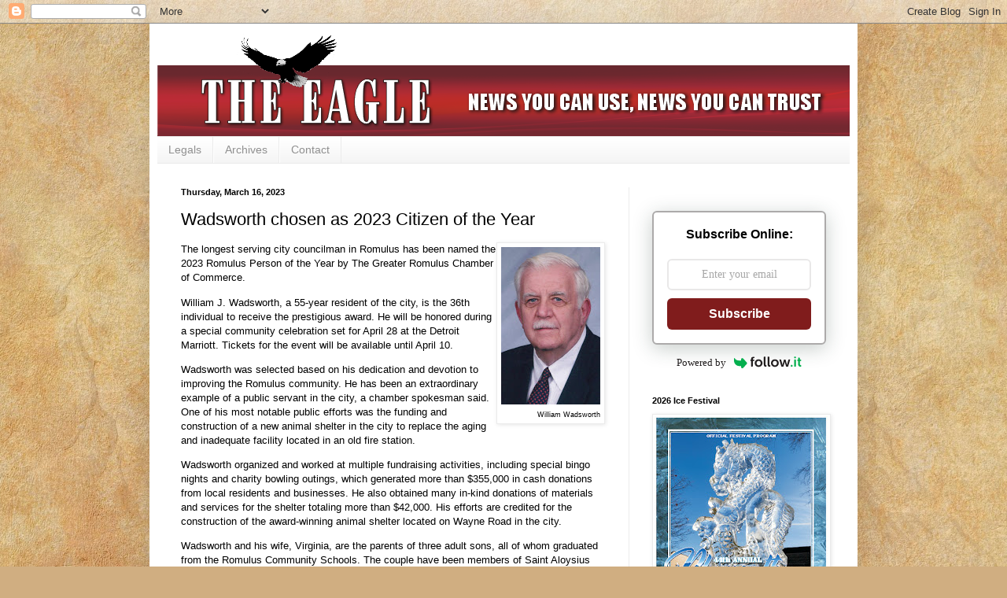

--- FILE ---
content_type: text/html; charset=UTF-8
request_url: https://associatednewspaperstheeagle.blogspot.com/2023/03/wadsworth-chosen-as-2023-citizen-of-year.html
body_size: 17256
content:
<!DOCTYPE html>
<html class='v2' dir='ltr' lang='en'>
<head>
<link href='https://www.blogger.com/static/v1/widgets/335934321-css_bundle_v2.css' rel='stylesheet' type='text/css'/>
<meta content='width=1100' name='viewport'/>
<meta content='text/html; charset=UTF-8' http-equiv='Content-Type'/>
<meta content='blogger' name='generator'/>
<link href='https://associatednewspaperstheeagle.blogspot.com/favicon.ico' rel='icon' type='image/x-icon'/>
<link href='https://associatednewspaperstheeagle.blogspot.com/2023/03/wadsworth-chosen-as-2023-citizen-of-year.html' rel='canonical'/>
<link rel="alternate" type="application/atom+xml" title="The Eagle - Atom" href="https://associatednewspaperstheeagle.blogspot.com/feeds/posts/default" />
<link rel="alternate" type="application/rss+xml" title="The Eagle - RSS" href="https://associatednewspaperstheeagle.blogspot.com/feeds/posts/default?alt=rss" />
<link rel="service.post" type="application/atom+xml" title="The Eagle - Atom" href="https://www.blogger.com/feeds/4761720116689107811/posts/default" />

<link rel="alternate" type="application/atom+xml" title="The Eagle - Atom" href="https://associatednewspaperstheeagle.blogspot.com/feeds/4378036614408241989/comments/default" />
<!--Can't find substitution for tag [blog.ieCssRetrofitLinks]-->
<link href='https://blogger.googleusercontent.com/img/b/R29vZ2xl/AVvXsEjsWjI5ViNX0jsdnJdGxTBadG3n6jKivwKyx7j7oXckahcOcvzU0ep-aLkVss9XyLXtdUGj7kBcwc_W0cVQQaCtLp8ox_9McxR4LcsUJOKwLqtda-3Lde0O0olGO1fCT35PjiYJH0QfMkogMPKcrLusxjUhb_NUYYQ56C0NLIkaZN-IXdqcplR2T5LHiQ/w126-h200/Bill%20Wadsworth%20Pic.tif' rel='image_src'/>
<meta content='https://associatednewspaperstheeagle.blogspot.com/2023/03/wadsworth-chosen-as-2023-citizen-of-year.html' property='og:url'/>
<meta content='Wadsworth chosen as 2023 Citizen of the Year' property='og:title'/>
<meta content='William Wadsworth The longest serving city councilman in Romulus has been named the 2023 Romulus Person of the Year by The Greater Romulus C...' property='og:description'/>
<meta content='https://blogger.googleusercontent.com/img/b/R29vZ2xl/AVvXsEjsWjI5ViNX0jsdnJdGxTBadG3n6jKivwKyx7j7oXckahcOcvzU0ep-aLkVss9XyLXtdUGj7kBcwc_W0cVQQaCtLp8ox_9McxR4LcsUJOKwLqtda-3Lde0O0olGO1fCT35PjiYJH0QfMkogMPKcrLusxjUhb_NUYYQ56C0NLIkaZN-IXdqcplR2T5LHiQ/w1200-h630-p-k-no-nu/Bill%20Wadsworth%20Pic.tif' property='og:image'/>
<title>The Eagle: Wadsworth chosen as 2023 Citizen of the Year</title>
<style id='page-skin-1' type='text/css'><!--
/*
-----------------------------------------------
Blogger Template Style
Name:     Simple
Designer: Blogger
URL:      www.blogger.com
----------------------------------------------- */
/* Content
----------------------------------------------- */
body {
font: normal normal 12px Arial, Tahoma, Helvetica, FreeSans, sans-serif;
color: #000000;
background: #d0ae81 url(https://themes.googleusercontent.com/image?id=1NpSBV_6Ldmxs4rsbCFvIwpxIqy6JGxU2pqvYXeKcMMtCLFP-uyDsOo2joHu3kH0nqVKA) repeat fixed top center /* Credit: bopshops (http://www.istockphoto.com/portfolio/bopshops?platform=blogger) */;
padding: 0 40px 40px 40px;
}
html body .region-inner {
min-width: 0;
max-width: 100%;
width: auto;
}
h2 {
font-size: 22px;
}
a:link {
text-decoration:none;
color: #9b2f1c;
}
a:visited {
text-decoration:none;
color: #7d7d7d;
}
a:hover {
text-decoration:underline;
color: #ff5421;
}
.body-fauxcolumn-outer .fauxcolumn-inner {
background: transparent none repeat scroll top left;
_background-image: none;
}
.body-fauxcolumn-outer .cap-top {
position: absolute;
z-index: 1;
height: 400px;
width: 100%;
}
.body-fauxcolumn-outer .cap-top .cap-left {
width: 100%;
background: transparent none repeat-x scroll top left;
_background-image: none;
}
.content-outer {
-moz-box-shadow: 0 0 40px rgba(0, 0, 0, .15);
-webkit-box-shadow: 0 0 5px rgba(0, 0, 0, .15);
-goog-ms-box-shadow: 0 0 10px #333333;
box-shadow: 0 0 40px rgba(0, 0, 0, .15);
margin-bottom: 1px;
}
.content-inner {
padding: 10px 10px;
}
.content-inner {
background-color: #ffffff;
}
/* Header
----------------------------------------------- */
.header-outer {
background: rgba(0,0,0,0) none repeat-x scroll 0 -400px;
_background-image: none;
}
.Header h1 {
font: normal normal 60px Arial, Tahoma, Helvetica, FreeSans, sans-serif;
color: #a2342c;
text-shadow: -1px -1px 1px rgba(0, 0, 0, .2);
}
.Header h1 a {
color: #a2342c;
}
.Header .description {
font-size: 140%;
color: #676767;
}
.header-inner .Header .titlewrapper {
padding: 22px 30px;
}
.header-inner .Header .descriptionwrapper {
padding: 0 30px;
}
/* Tabs
----------------------------------------------- */
.tabs-inner .section:first-child {
border-top: 1px solid #ebebeb;
}
.tabs-inner .section:first-child ul {
margin-top: -1px;
border-top: 1px solid #ebebeb;
border-left: 0 solid #ebebeb;
border-right: 0 solid #ebebeb;
}
.tabs-inner .widget ul {
background: #f2f2f2 url(https://resources.blogblog.com/blogblog/data/1kt/simple/gradients_light.png) repeat-x scroll 0 -800px;
_background-image: none;
border-bottom: 1px solid #ebebeb;
margin-top: 0;
margin-left: -30px;
margin-right: -30px;
}
.tabs-inner .widget li a {
display: inline-block;
padding: .6em 1em;
font: normal normal 14px Arial, Tahoma, Helvetica, FreeSans, sans-serif;
color: #909090;
border-left: 1px solid #ffffff;
border-right: 1px solid #ebebeb;
}
.tabs-inner .widget li:first-child a {
border-left: none;
}
.tabs-inner .widget li.selected a, .tabs-inner .widget li a:hover {
color: #000000;
background-color: #ebebeb;
text-decoration: none;
}
/* Columns
----------------------------------------------- */
.main-outer {
border-top: 0 solid #ebebeb;
}
.fauxcolumn-left-outer .fauxcolumn-inner {
border-right: 1px solid #ebebeb;
}
.fauxcolumn-right-outer .fauxcolumn-inner {
border-left: 1px solid #ebebeb;
}
/* Headings
----------------------------------------------- */
div.widget > h2,
div.widget h2.title {
margin: 0 0 1em 0;
font: normal bold 11px Arial, Tahoma, Helvetica, FreeSans, sans-serif;
color: #000000;
}
/* Widgets
----------------------------------------------- */
.widget .zippy {
color: #909090;
text-shadow: 2px 2px 1px rgba(0, 0, 0, .1);
}
.widget .popular-posts ul {
list-style: none;
}
/* Posts
----------------------------------------------- */
h2.date-header {
font: normal bold 11px Arial, Tahoma, Helvetica, FreeSans, sans-serif;
}
.date-header span {
background-color: rgba(0,0,0,0);
color: #000000;
padding: inherit;
letter-spacing: inherit;
margin: inherit;
}
.main-inner {
padding-top: 30px;
padding-bottom: 30px;
}
.main-inner .column-center-inner {
padding: 0 15px;
}
.main-inner .column-center-inner .section {
margin: 0 15px;
}
.post {
margin: 0 0 25px 0;
}
h3.post-title, .comments h4 {
font: normal normal 22px Arial, Tahoma, Helvetica, FreeSans, sans-serif;
margin: .75em 0 0;
}
.post-body {
font-size: 110%;
line-height: 1.4;
position: relative;
}
.post-body img, .post-body .tr-caption-container, .Profile img, .Image img,
.BlogList .item-thumbnail img {
padding: 2px;
background: #ffffff;
border: 1px solid #ebebeb;
-moz-box-shadow: 1px 1px 5px rgba(0, 0, 0, .1);
-webkit-box-shadow: 1px 1px 5px rgba(0, 0, 0, .1);
box-shadow: 1px 1px 5px rgba(0, 0, 0, .1);
}
.post-body img, .post-body .tr-caption-container {
padding: 5px;
}
.post-body .tr-caption-container {
color: #000000;
}
.post-body .tr-caption-container img {
padding: 0;
background: transparent;
border: none;
-moz-box-shadow: 0 0 0 rgba(0, 0, 0, .1);
-webkit-box-shadow: 0 0 0 rgba(0, 0, 0, .1);
box-shadow: 0 0 0 rgba(0, 0, 0, .1);
}
.post-header {
margin: 0 0 1.5em;
line-height: 1.6;
font-size: 90%;
}
.post-footer {
margin: 20px -2px 0;
padding: 5px 10px;
color: #4e4e4e;
background-color: #f6f6f6;
border-bottom: 1px solid #ebebeb;
line-height: 1.6;
font-size: 90%;
}
#comments .comment-author {
padding-top: 1.5em;
border-top: 1px solid #ebebeb;
background-position: 0 1.5em;
}
#comments .comment-author:first-child {
padding-top: 0;
border-top: none;
}
.avatar-image-container {
margin: .2em 0 0;
}
#comments .avatar-image-container img {
border: 1px solid #ebebeb;
}
/* Comments
----------------------------------------------- */
.comments .comments-content .icon.blog-author {
background-repeat: no-repeat;
background-image: url([data-uri]);
}
.comments .comments-content .loadmore a {
border-top: 1px solid #909090;
border-bottom: 1px solid #909090;
}
.comments .comment-thread.inline-thread {
background-color: #f6f6f6;
}
.comments .continue {
border-top: 2px solid #909090;
}
/* Accents
---------------------------------------------- */
.section-columns td.columns-cell {
border-left: 1px solid #ebebeb;
}
.blog-pager {
background: transparent none no-repeat scroll top center;
}
.blog-pager-older-link, .home-link,
.blog-pager-newer-link {
background-color: #ffffff;
padding: 5px;
}
.footer-outer {
border-top: 0 dashed #bbbbbb;
}
/* Mobile
----------------------------------------------- */
body.mobile  {
background-size: auto;
}
.mobile .body-fauxcolumn-outer {
background: transparent none repeat scroll top left;
}
.mobile .body-fauxcolumn-outer .cap-top {
background-size: 100% auto;
}
.mobile .content-outer {
-webkit-box-shadow: 0 0 3px rgba(0, 0, 0, .15);
box-shadow: 0 0 3px rgba(0, 0, 0, .15);
}
.mobile .tabs-inner .widget ul {
margin-left: 0;
margin-right: 0;
}
.mobile .post {
margin: 0;
}
.mobile .main-inner .column-center-inner .section {
margin: 0;
}
.mobile .date-header span {
padding: 0.1em 10px;
margin: 0 -10px;
}
.mobile h3.post-title {
margin: 0;
}
.mobile .blog-pager {
background: transparent none no-repeat scroll top center;
}
.mobile .footer-outer {
border-top: none;
}
.mobile .main-inner, .mobile .footer-inner {
background-color: #ffffff;
}
.mobile-index-contents {
color: #000000;
}
.mobile-link-button {
background-color: #9b2f1c;
}
.mobile-link-button a:link, .mobile-link-button a:visited {
color: #ffffff;
}
.mobile .tabs-inner .section:first-child {
border-top: none;
}
.mobile .tabs-inner .PageList .widget-content {
background-color: #ebebeb;
color: #000000;
border-top: 1px solid #ebebeb;
border-bottom: 1px solid #ebebeb;
}
.mobile .tabs-inner .PageList .widget-content .pagelist-arrow {
border-left: 1px solid #ebebeb;
}

--></style>
<style id='template-skin-1' type='text/css'><!--
body {
min-width: 900px;
}
.content-outer, .content-fauxcolumn-outer, .region-inner {
min-width: 900px;
max-width: 900px;
_width: 900px;
}
.main-inner .columns {
padding-left: 0px;
padding-right: 281px;
}
.main-inner .fauxcolumn-center-outer {
left: 0px;
right: 281px;
/* IE6 does not respect left and right together */
_width: expression(this.parentNode.offsetWidth -
parseInt("0px") -
parseInt("281px") + 'px');
}
.main-inner .fauxcolumn-left-outer {
width: 0px;
}
.main-inner .fauxcolumn-right-outer {
width: 281px;
}
.main-inner .column-left-outer {
width: 0px;
right: 100%;
margin-left: -0px;
}
.main-inner .column-right-outer {
width: 281px;
margin-right: -281px;
}
#layout {
min-width: 0;
}
#layout .content-outer {
min-width: 0;
width: 800px;
}
#layout .region-inner {
min-width: 0;
width: auto;
}
body#layout div.add_widget {
padding: 8px;
}
body#layout div.add_widget a {
margin-left: 32px;
}
--></style>
<style>
    body {background-image:url(https\:\/\/themes.googleusercontent.com\/image?id=1NpSBV_6Ldmxs4rsbCFvIwpxIqy6JGxU2pqvYXeKcMMtCLFP-uyDsOo2joHu3kH0nqVKA);}
    
@media (max-width: 200px) { body {background-image:url(https\:\/\/themes.googleusercontent.com\/image?id=1NpSBV_6Ldmxs4rsbCFvIwpxIqy6JGxU2pqvYXeKcMMtCLFP-uyDsOo2joHu3kH0nqVKA&options=w200);}}
@media (max-width: 400px) and (min-width: 201px) { body {background-image:url(https\:\/\/themes.googleusercontent.com\/image?id=1NpSBV_6Ldmxs4rsbCFvIwpxIqy6JGxU2pqvYXeKcMMtCLFP-uyDsOo2joHu3kH0nqVKA&options=w400);}}
@media (max-width: 800px) and (min-width: 401px) { body {background-image:url(https\:\/\/themes.googleusercontent.com\/image?id=1NpSBV_6Ldmxs4rsbCFvIwpxIqy6JGxU2pqvYXeKcMMtCLFP-uyDsOo2joHu3kH0nqVKA&options=w800);}}
@media (max-width: 1200px) and (min-width: 801px) { body {background-image:url(https\:\/\/themes.googleusercontent.com\/image?id=1NpSBV_6Ldmxs4rsbCFvIwpxIqy6JGxU2pqvYXeKcMMtCLFP-uyDsOo2joHu3kH0nqVKA&options=w1200);}}
/* Last tag covers anything over one higher than the previous max-size cap. */
@media (min-width: 1201px) { body {background-image:url(https\:\/\/themes.googleusercontent.com\/image?id=1NpSBV_6Ldmxs4rsbCFvIwpxIqy6JGxU2pqvYXeKcMMtCLFP-uyDsOo2joHu3kH0nqVKA&options=w1600);}}
  </style>
<link href='https://www.blogger.com/dyn-css/authorization.css?targetBlogID=4761720116689107811&amp;zx=bf87c7ce-d214-41ef-9c46-71feedd9b454' media='none' onload='if(media!=&#39;all&#39;)media=&#39;all&#39;' rel='stylesheet'/><noscript><link href='https://www.blogger.com/dyn-css/authorization.css?targetBlogID=4761720116689107811&amp;zx=bf87c7ce-d214-41ef-9c46-71feedd9b454' rel='stylesheet'/></noscript>
<meta name='google-adsense-platform-account' content='ca-host-pub-1556223355139109'/>
<meta name='google-adsense-platform-domain' content='blogspot.com'/>

</head>
<body class='loading variant-pale'>
<div class='navbar section' id='navbar' name='Navbar'><div class='widget Navbar' data-version='1' id='Navbar1'><script type="text/javascript">
    function setAttributeOnload(object, attribute, val) {
      if(window.addEventListener) {
        window.addEventListener('load',
          function(){ object[attribute] = val; }, false);
      } else {
        window.attachEvent('onload', function(){ object[attribute] = val; });
      }
    }
  </script>
<div id="navbar-iframe-container"></div>
<script type="text/javascript" src="https://apis.google.com/js/platform.js"></script>
<script type="text/javascript">
      gapi.load("gapi.iframes:gapi.iframes.style.bubble", function() {
        if (gapi.iframes && gapi.iframes.getContext) {
          gapi.iframes.getContext().openChild({
              url: 'https://www.blogger.com/navbar/4761720116689107811?po\x3d4378036614408241989\x26origin\x3dhttps://associatednewspaperstheeagle.blogspot.com',
              where: document.getElementById("navbar-iframe-container"),
              id: "navbar-iframe"
          });
        }
      });
    </script><script type="text/javascript">
(function() {
var script = document.createElement('script');
script.type = 'text/javascript';
script.src = '//pagead2.googlesyndication.com/pagead/js/google_top_exp.js';
var head = document.getElementsByTagName('head')[0];
if (head) {
head.appendChild(script);
}})();
</script>
</div></div>
<div class='body-fauxcolumns'>
<div class='fauxcolumn-outer body-fauxcolumn-outer'>
<div class='cap-top'>
<div class='cap-left'></div>
<div class='cap-right'></div>
</div>
<div class='fauxborder-left'>
<div class='fauxborder-right'></div>
<div class='fauxcolumn-inner'>
</div>
</div>
<div class='cap-bottom'>
<div class='cap-left'></div>
<div class='cap-right'></div>
</div>
</div>
</div>
<div class='content'>
<div class='content-fauxcolumns'>
<div class='fauxcolumn-outer content-fauxcolumn-outer'>
<div class='cap-top'>
<div class='cap-left'></div>
<div class='cap-right'></div>
</div>
<div class='fauxborder-left'>
<div class='fauxborder-right'></div>
<div class='fauxcolumn-inner'>
</div>
</div>
<div class='cap-bottom'>
<div class='cap-left'></div>
<div class='cap-right'></div>
</div>
</div>
</div>
<div class='content-outer'>
<div class='content-cap-top cap-top'>
<div class='cap-left'></div>
<div class='cap-right'></div>
</div>
<div class='fauxborder-left content-fauxborder-left'>
<div class='fauxborder-right content-fauxborder-right'></div>
<div class='content-inner'>
<header>
<div class='header-outer'>
<div class='header-cap-top cap-top'>
<div class='cap-left'></div>
<div class='cap-right'></div>
</div>
<div class='fauxborder-left header-fauxborder-left'>
<div class='fauxborder-right header-fauxborder-right'></div>
<div class='region-inner header-inner'>
<div class='header section' id='header' name='Header'><div class='widget Header' data-version='1' id='Header1'>
<div id='header-inner'>
<a href='https://associatednewspaperstheeagle.blogspot.com/' style='display: block'>
<img alt='The Eagle' height='133px; ' id='Header1_headerimg' src='https://blogger.googleusercontent.com/img/b/R29vZ2xl/AVvXsEjq7IyCClsTQa-vUjr6gMWmBDpVyu26fLTacuH4GG5hBiPmnr4KNITFlDDllyQjNlT69QkC13fgupaXv5NUzOLnn27-yqPXcARc4ESxnh0PcNfp9XNejDsvBH6jEuxkO1hGTYTxjtEZ2QaR/s1600/eaglebanner.png' style='display: block' width='900px; '/>
</a>
</div>
</div></div>
</div>
</div>
<div class='header-cap-bottom cap-bottom'>
<div class='cap-left'></div>
<div class='cap-right'></div>
</div>
</div>
</header>
<div class='tabs-outer'>
<div class='tabs-cap-top cap-top'>
<div class='cap-left'></div>
<div class='cap-right'></div>
</div>
<div class='fauxborder-left tabs-fauxborder-left'>
<div class='fauxborder-right tabs-fauxborder-right'></div>
<div class='region-inner tabs-inner'>
<div class='tabs section' id='crosscol' name='Cross-Column'><div class='widget LinkList' data-version='1' id='LinkList1'>
<h2>Nav</h2>
<div class='widget-content'>
<ul>
<li><a href='https://www.associatednewspapers.net/legals.htm'>Legals</a></li>
<li><a href='https://www.associatednewspapers.net/archive.htm'>Archives</a></li>
<li><a href='https://www.associatednewspapers.net/contact.htm'>Contact</a></li>
</ul>
<div class='clear'></div>
</div>
</div></div>
<div class='tabs no-items section' id='crosscol-overflow' name='Cross-Column 2'></div>
</div>
</div>
<div class='tabs-cap-bottom cap-bottom'>
<div class='cap-left'></div>
<div class='cap-right'></div>
</div>
</div>
<div class='main-outer'>
<div class='main-cap-top cap-top'>
<div class='cap-left'></div>
<div class='cap-right'></div>
</div>
<div class='fauxborder-left main-fauxborder-left'>
<div class='fauxborder-right main-fauxborder-right'></div>
<div class='region-inner main-inner'>
<div class='columns fauxcolumns'>
<div class='fauxcolumn-outer fauxcolumn-center-outer'>
<div class='cap-top'>
<div class='cap-left'></div>
<div class='cap-right'></div>
</div>
<div class='fauxborder-left'>
<div class='fauxborder-right'></div>
<div class='fauxcolumn-inner'>
</div>
</div>
<div class='cap-bottom'>
<div class='cap-left'></div>
<div class='cap-right'></div>
</div>
</div>
<div class='fauxcolumn-outer fauxcolumn-left-outer'>
<div class='cap-top'>
<div class='cap-left'></div>
<div class='cap-right'></div>
</div>
<div class='fauxborder-left'>
<div class='fauxborder-right'></div>
<div class='fauxcolumn-inner'>
</div>
</div>
<div class='cap-bottom'>
<div class='cap-left'></div>
<div class='cap-right'></div>
</div>
</div>
<div class='fauxcolumn-outer fauxcolumn-right-outer'>
<div class='cap-top'>
<div class='cap-left'></div>
<div class='cap-right'></div>
</div>
<div class='fauxborder-left'>
<div class='fauxborder-right'></div>
<div class='fauxcolumn-inner'>
</div>
</div>
<div class='cap-bottom'>
<div class='cap-left'></div>
<div class='cap-right'></div>
</div>
</div>
<!-- corrects IE6 width calculation -->
<div class='columns-inner'>
<div class='column-center-outer'>
<div class='column-center-inner'>
<div class='main section' id='main' name='Main'><div class='widget Blog' data-version='1' id='Blog1'>
<div class='blog-posts hfeed'>

          <div class="date-outer">
        
<h2 class='date-header'><span>Thursday, March 16, 2023</span></h2>

          <div class="date-posts">
        
<div class='post-outer'>
<div class='post hentry uncustomized-post-template' itemprop='blogPost' itemscope='itemscope' itemtype='http://schema.org/BlogPosting'>
<meta content='https://blogger.googleusercontent.com/img/b/R29vZ2xl/AVvXsEjsWjI5ViNX0jsdnJdGxTBadG3n6jKivwKyx7j7oXckahcOcvzU0ep-aLkVss9XyLXtdUGj7kBcwc_W0cVQQaCtLp8ox_9McxR4LcsUJOKwLqtda-3Lde0O0olGO1fCT35PjiYJH0QfMkogMPKcrLusxjUhb_NUYYQ56C0NLIkaZN-IXdqcplR2T5LHiQ/w126-h200/Bill%20Wadsworth%20Pic.tif' itemprop='image_url'/>
<meta content='4761720116689107811' itemprop='blogId'/>
<meta content='4378036614408241989' itemprop='postId'/>
<a name='4378036614408241989'></a>
<h3 class='post-title entry-title' itemprop='name'>
Wadsworth chosen as 2023 Citizen of the Year
</h3>
<div class='post-header'>
<div class='post-header-line-1'></div>
</div>
<div class='post-body entry-content' id='post-body-4378036614408241989' itemprop='description articleBody'>
<p><table cellpadding="0" cellspacing="0" class="tr-caption-container" style="float: right;"><tbody><tr><td style="text-align: center;"><a href="https://blogger.googleusercontent.com/img/b/R29vZ2xl/AVvXsEjsWjI5ViNX0jsdnJdGxTBadG3n6jKivwKyx7j7oXckahcOcvzU0ep-aLkVss9XyLXtdUGj7kBcwc_W0cVQQaCtLp8ox_9McxR4LcsUJOKwLqtda-3Lde0O0olGO1fCT35PjiYJH0QfMkogMPKcrLusxjUhb_NUYYQ56C0NLIkaZN-IXdqcplR2T5LHiQ/s475/Bill%20Wadsworth%20Pic.tif" imageanchor="1" style="clear: right; margin-bottom: 1em; margin-left: auto; margin-right: auto;"><img border="0" data-original-height="475" data-original-width="300" height="200" src="https://blogger.googleusercontent.com/img/b/R29vZ2xl/AVvXsEjsWjI5ViNX0jsdnJdGxTBadG3n6jKivwKyx7j7oXckahcOcvzU0ep-aLkVss9XyLXtdUGj7kBcwc_W0cVQQaCtLp8ox_9McxR4LcsUJOKwLqtda-3Lde0O0olGO1fCT35PjiYJH0QfMkogMPKcrLusxjUhb_NUYYQ56C0NLIkaZN-IXdqcplR2T5LHiQ/w126-h200/Bill%20Wadsworth%20Pic.tif" width="126" /></a></td></tr><tr><td class="tr-caption" style="text-align: right;"><span style="font-size: xx-small;">William Wadsworth</span></td></tr></tbody></table>The longest serving city councilman in Romulus has been named the 2023 Romulus Person of the Year by The Greater Romulus Chamber of Commerce.&nbsp;</p><p>William J. Wadsworth, a 55-year resident of the city, is the 36th individual to receive the prestigious award. He will be honored during a special community celebration set for April 28 at the Detroit Marriott. Tickets for the event will be available until April 10.&nbsp;</p><p>Wadsworth was selected based on his dedication and devotion to improving the Romulus community. He has been an extraordinary example of a public servant in the city, a chamber spokesman said. One of his most notable public efforts was the funding and construction of a new animal shelter in the city to replace the aging and inadequate facility located in an old fire station. <span></span></p><a name="more"></a>Wadsworth organized and worked at multiple fundraising activities, including special bingo nights and charity bowling outings, which generated more than $355,000 in cash donations from local residents and businesses. He also obtained many in-kind donations of materials and services for the shelter totaling more than $42,000. His efforts are credited for the construction of the award-winning animal shelter located on Wayne Road in the city.<p></p><p>Wadsworth and his wife, Virginia, are the parents of three adult sons, all of whom graduated from the Romulus Community Schools. The couple have been members of Saint Aloysius Church for 55 years where they have volunteered their time to help during the Labor Day weekend festival, fish fries, and other activities hosted by the church.</p><p>Wadsworth served in the United States Army for three years before joining the Wayne County Sheriff's Department, where he served from 1969 until 1982. During that time, Romulus was part of his patrol area as no municipal police department had been established in Romulus. He earned a bachelor of science degree in public safety from Madonna College. In 1982, he began his career with the Detroit Metropolitan Airport police, where he served as a sergeant until his retirement in 2004.</p><p>Wadsworth has served as a volunteer on several City of Romulus boards and commissions. He is a long-time member of the Romulus Chamber of Commerce and the longest-serving council member in the city.</p><p>&#8220;The Romulus community is proud to honor Wadsworth and his contributions to the city. His dedication and hard work have made a significant impact on Romulus, and his commitment to public service is a shining example for all,&#8221; noted a prepared statement from the chamber.</p><p>Tickets for the Person of the Year Banquet are $50 per person payable in advance at the chamber office, 11189 Shook Road in Romulus. More information about purchasing tickets is available at (734)893-0694. Tickets will only be available until April 10.</p><p>The event will include a reception at 6 p.m., dinner at 7 and the program at 8 p.m. Detroit Metro Airport Marriott is located at 30559 Flynn Dr. in Romulus.&nbsp;</p>
<div style='clear: both;'></div>
</div>
<div class='post-footer'>
<div class='post-footer-line post-footer-line-1'>
<span class='post-author vcard'>
Posted by
<span class='fn' itemprop='author' itemscope='itemscope' itemtype='http://schema.org/Person'>
<meta content='https://www.blogger.com/profile/12060766598358115283' itemprop='url'/>
<a class='g-profile' href='https://www.blogger.com/profile/12060766598358115283' rel='author' title='author profile'>
<span itemprop='name'>The Eagle</span>
</a>
</span>
</span>
<span class='post-timestamp'>
at
<meta content='https://associatednewspaperstheeagle.blogspot.com/2023/03/wadsworth-chosen-as-2023-citizen-of-year.html' itemprop='url'/>
<a class='timestamp-link' href='https://associatednewspaperstheeagle.blogspot.com/2023/03/wadsworth-chosen-as-2023-citizen-of-year.html' rel='bookmark' title='permanent link'><abbr class='published' itemprop='datePublished' title='2023-03-16T00:00:00-04:00'>12:00&#8239;AM</abbr></a>
</span>
<span class='post-comment-link'>
</span>
<span class='post-icons'>
<span class='item-control blog-admin pid-1178562055'>
<a href='https://www.blogger.com/post-edit.g?blogID=4761720116689107811&postID=4378036614408241989&from=pencil' title='Edit Post'>
<img alt='' class='icon-action' height='18' src='https://resources.blogblog.com/img/icon18_edit_allbkg.gif' width='18'/>
</a>
</span>
</span>
<div class='post-share-buttons goog-inline-block'>
<a class='goog-inline-block share-button sb-email' href='https://www.blogger.com/share-post.g?blogID=4761720116689107811&postID=4378036614408241989&target=email' target='_blank' title='Email This'><span class='share-button-link-text'>Email This</span></a><a class='goog-inline-block share-button sb-blog' href='https://www.blogger.com/share-post.g?blogID=4761720116689107811&postID=4378036614408241989&target=blog' onclick='window.open(this.href, "_blank", "height=270,width=475"); return false;' target='_blank' title='BlogThis!'><span class='share-button-link-text'>BlogThis!</span></a><a class='goog-inline-block share-button sb-twitter' href='https://www.blogger.com/share-post.g?blogID=4761720116689107811&postID=4378036614408241989&target=twitter' target='_blank' title='Share to X'><span class='share-button-link-text'>Share to X</span></a><a class='goog-inline-block share-button sb-facebook' href='https://www.blogger.com/share-post.g?blogID=4761720116689107811&postID=4378036614408241989&target=facebook' onclick='window.open(this.href, "_blank", "height=430,width=640"); return false;' target='_blank' title='Share to Facebook'><span class='share-button-link-text'>Share to Facebook</span></a><a class='goog-inline-block share-button sb-pinterest' href='https://www.blogger.com/share-post.g?blogID=4761720116689107811&postID=4378036614408241989&target=pinterest' target='_blank' title='Share to Pinterest'><span class='share-button-link-text'>Share to Pinterest</span></a>
</div>
</div>
<div class='post-footer-line post-footer-line-2'>
<span class='post-labels'>
Labels:
<a href='https://associatednewspaperstheeagle.blogspot.com/search/label/Romulus' rel='tag'>Romulus</a>
</span>
</div>
<div class='post-footer-line post-footer-line-3'>
<span class='post-location'>
</span>
</div>
</div>
</div>
<div class='comments' id='comments'>
<a name='comments'></a>
</div>
</div>

        </div></div>
      
</div>
<div class='blog-pager' id='blog-pager'>
<span id='blog-pager-newer-link'>
<a class='blog-pager-newer-link' href='https://associatednewspaperstheeagle.blogspot.com/2023/03/top-of-class.html' id='Blog1_blog-pager-newer-link' title='Newer Post'>Newer Post</a>
</span>
<span id='blog-pager-older-link'>
<a class='blog-pager-older-link' href='https://associatednewspaperstheeagle.blogspot.com/2023/03/lights-camera-action.html' id='Blog1_blog-pager-older-link' title='Older Post'>Older Post</a>
</span>
<a class='home-link' href='https://associatednewspaperstheeagle.blogspot.com/'>Home</a>
</div>
<div class='clear'></div>
<div class='post-feeds'>
</div>
</div></div>
</div>
</div>
<div class='column-left-outer'>
<div class='column-left-inner'>
<aside>
</aside>
</div>
</div>
<div class='column-right-outer'>
<div class='column-right-inner'>
<aside>
<div class='sidebar section' id='sidebar-right-1'><div class='widget HTML' data-version='1' id='HTML1'>
<div class='widget-content'>
<style>
    .followit--follow-form-container[attr-a][attr-b][attr-c][attr-d][attr-e][attr-f] .form-preview {
  display: flex !important;
  flex-direction: column !important;
  justify-content: center !important;
  margin-top: 30px !important;
  padding: clamp(17px, 5%, 40px) clamp(17px, 7%, 50px) !important;
  max-width: none !important;
  border-radius: 6px !important;
  box-shadow: 0 5px 25px rgba(34, 60, 47, 0.25) !important;
}
.followit--follow-form-container[attr-a][attr-b][attr-c][attr-d][attr-e][attr-f] .form-preview,
.followit--follow-form-container[attr-a][attr-b][attr-c][attr-d][attr-e][attr-f] .form-preview *{
  box-sizing: border-box !important;
}
.followit--follow-form-container[attr-a][attr-b][attr-c][attr-d][attr-e][attr-f] .form-preview .preview-heading {
  width: 100% !important;
}
.followit--follow-form-container[attr-a][attr-b][attr-c][attr-d][attr-e][attr-f] .form-preview .preview-heading h5{
  margin-top: 0 !important;
  margin-bottom: 0 !important;
}
.followit--follow-form-container[attr-a][attr-b][attr-c][attr-d][attr-e][attr-f] .form-preview .preview-input-field {
  margin-top: 20px !important;
  width: 100% !important;
}
.followit--follow-form-container[attr-a][attr-b][attr-c][attr-d][attr-e][attr-f] .form-preview .preview-input-field input {
  width: 100% !important;
  height: 40px !important;
  border-radius: 6px !important;
  border: 2px solid #e9e8e8 !important;
  background-color: #fff;
  outline: none !important;
}
.followit--follow-form-container[attr-a][attr-b][attr-c][attr-d][attr-e][attr-f] .form-preview .preview-input-field input {
  color: #A7A7A7 !important;
  font-family: "Montserrat" !important;
  font-size: 14px;
  font-weight: 400;
  line-height: 20px;
  text-align: center;
}
.followit--follow-form-container[attr-a][attr-b][attr-c][attr-d][attr-e][attr-f] .form-preview .preview-input-field input::placeholder {
  color: #A7A7A7 !important;
  opacity: 1 !important;
}

.followit--follow-form-container[attr-a][attr-b][attr-c][attr-d][attr-e][attr-f] .form-preview .preview-input-field input:-ms-input-placeholder {
  color: #A7A7A7 !important;
}

.followit--follow-form-container[attr-a][attr-b][attr-c][attr-d][attr-e][attr-f] .form-preview .preview-input-field input::-ms-input-placeholder {
  color: #A7A7A7 !important;
}
.followit--follow-form-container[attr-a][attr-b][attr-c][attr-d][attr-e][attr-f] .form-preview .preview-submit-button {
  margin-top: 10px !important;
  width: 100% !important;
}
.followit--follow-form-container[attr-a][attr-b][attr-c][attr-d][attr-e][attr-f] .form-preview .preview-submit-button button {
  width: 100% !important;
  height: 40px !important;
  border: 0 !important;
  border-radius: 6px !important;
  line-height: 0px !important;
}
.followit--follow-form-container[attr-a][attr-b][attr-c][attr-d][attr-e][attr-f] .form-preview .preview-submit-button button:hover {
  cursor: pointer !important;
}
.followit--follow-form-container[attr-a][attr-b][attr-c][attr-d][attr-e][attr-f] .powered-by-line {
  color: #231f20 !important;
  font-family: "Montserrat" !important;
  font-size: 13px !important;
  font-weight: 400 !important;
  line-height: 25px !important;
  text-align: center !important;
  text-decoration: none !important;
  display: flex !important;
  width: 100% !important;
  justify-content: center !important;
  align-items: center !important;
  margin-top: 10px !important;
}
.followit--follow-form-container[attr-a][attr-b][attr-c][attr-d][attr-e][attr-f] .powered-by-line img {
  margin-left: 10px !important;
  height: 1.13em !important;
  max-height: 1.13em !important;
}

  </style>
  <div class="followit--follow-form-container" attr-a attr-b attr-c attr-d attr-e attr-f>
    <form data-v-e7d63655="" action="https://api.follow.it/subscription-form/[base64]/8" method="post"><div data-v-e7d63655="" style="background-color: rgb(255, 255, 255); position: relative; border-style: solid; border-width: 2px; border-color: rgb(172, 170, 170);" class="form-preview"><div data-v-e7d63655="" class="preview-heading"><h5 data-v-e7d63655="" style="font-family: Arial; font-weight: bold; color: rgb(0, 0, 0); font-size: 16px; text-align: center; text-transform: none !important;">Subscribe Online:</h5></div><div data-v-e7d63655="" class="preview-input-field"><input data-v-e7d63655="" type="email" name="email" required="" placeholder="Enter your email" spellcheck="false" style="font-family: Arial; font-weight: normal; color: rgb(167, 167, 167); font-size: 14px; text-align: center; background-color: rgb(255, 255, 255); text-transform: none !important;" /></div><div data-v-e7d63655="" class="preview-submit-button"><button data-v-e7d63655="" type="submit" style="font-family: Arial; font-weight: bold; color: rgb(255, 255, 255); font-size: 16px; text-align: center; background-color: rgb(128, 28, 28); text-transform: none !important;">Subscribe</button></div></div></form><a href="https://follow.it" class="powered-by-line">Powered by <img src="https://follow.it/images/colored-logo.svg" alt="follow.it" height="17px"/></a>
  </div>
</div>
<div class='clear'></div>
</div><div class='widget Image' data-version='1' id='Image8'>
<h2>2026 Ice Festival</h2>
<div class='widget-content'>
<a href='https://associatednewspapers.net/editions/ICE2026/index.html'>
<img alt='2026 Ice Festival' height='266' id='Image8_img' src='https://blogger.googleusercontent.com/img/a/AVvXsEhQ-caho4bKUNBOpuUItMDlMRwP7qNaR7C4eOeU-nTd9pFBYf8TsrivXiVhLWsTf-9l1hn7Xjx8PzcEllVLpGZ8jCr4QUcgd7xUQtiF9VRMgyeL7Bh7WCpTdacVJPpe-3s0OHfxKbxxRb3V3Q2U1pKxZGJzXVj25-ssFZLnmytkxRsnCdDm9eFq0JDtmGo7=s266' width='221'/>
</a>
<br/>
</div>
<div class='clear'></div>
</div><div class='widget Image' data-version='1' id='Image1'>
<h2>The Eagle</h2>
<div class='widget-content'>
<a href='https://indd.adobe.com/view/a5e8af8b-f1ac-4ff9-ad89-a0459ec25ea4'>
<img alt='The Eagle' height='442' id='Image1_img' src='https://blogger.googleusercontent.com/img/a/AVvXsEh0RaXBSMHxZFxN9yvmuQgKQMZhtZoiSF7R9uycGUoLhL6_NrmicHpTepOCfOwbA82HbitQzJP0EWpJ3DZyKwep2_up_72dRSWpl2CmqsOwa5q2rUrf_CwYaRaB60lfPVCDCXflW68rR8ZCkt_r8XvjMJLWMWI8nKfj1x0HABR1FQdxwr8dy4LgAFy_Fp96=s442' width='221'/>
</a>
<br/>
</div>
<div class='clear'></div>
</div><div class='widget Image' data-version='1' id='Image4'>
<div class='widget-content'>
<a href='https://www.s-fchiro.com/ '>
<img alt='' height='69' id='Image4_img' src='https://blogger.googleusercontent.com/img/a/AVvXsEgT6lWeUPA7dEjbnwCVSyfNWYsiqvUac9lEerGC1Lv6qEh_b8j-RY_GNcSB1m_ab-UoYlw5fBuRZt8oInWSIHxYFmcj4iLUcd0HRnytFnCuPk0KL79vKGTMHJmen48_qSmagtsW9a_r3x3sC9ioxrCFCbmohWRiDhMyV2VsqztJYTf-dGYu-3-oOmTHZpQ-=s221' width='221'/>
</a>
<br/>
</div>
<div class='clear'></div>
</div><div class='widget Image' data-version='1' id='Image2'>
<h2>Archive</h2>
<div class='widget-content'>
<a href='https://associatednewspapers.net/archive.htm'>
<img alt='Archive' height='65' id='Image2_img' src='https://blogger.googleusercontent.com/img/b/R29vZ2xl/AVvXsEisgz0fb3oqzwlDeOreZqOhl2t7ilFtrd0cNPLk161cSjQ0I3xRUSb4nYyZyLrqi8qSttLMOD40waGJPzXTIg_hL0zugz1RGefpEhjBJzHPUkIjEWiqIzKpj178BTHbboTFzHfInRDO2MqD/s221/eagle+archive.PNG' width='221'/>
</a>
<br/>
</div>
<div class='clear'></div>
</div><div class='widget Image' data-version='1' id='Image7'>
<h2>Festival Guides</h2>
<div class='widget-content'>
<a href='https://associatednewspapers.net/books.htm'>
<img alt='Festival Guides' height='95' id='Image7_img' src='https://lh3.googleusercontent.com/blogger_img_proxy/AEn0k_vuwvDR7Wcp1jPThxwBBnuPFbRVrk-tFX3RoSZIcJcaOOb9_c_fBfrnmedqGUgSQoSRGf8YBA3srP0-8XNHqYSJGVD3651CWuhFtrU5bjg_bwU=s0-d' width='221'/>
</a>
<br/>
</div>
<div class='clear'></div>
</div><div class='widget Image' data-version='1' id='Image5'>
<div class='widget-content'>
<img alt='' height='274' id='Image5_img' src='https://blogger.googleusercontent.com/img/a/AVvXsEgGkSNTQCCLplWBSf5polwaCiUbChZbRoUIqGOu1cwEyc7Oq0WM1e_Uvb5pmq8iT9T4DU_Yb_JE1kf_Z9-oa8yPPukK0HW4oT1TOTuVsOLW7PlqF_3piaEk_-eV3S551qai3BJjAjo5P17q4tb7gNNjT7652UEYQ0Jto9wjZT0y8p2-P7B5xQg1I92qaUtR=s274' width='221'/>
<br/>
</div>
<div class='clear'></div>
</div><div class='widget Image' data-version='1' id='Image6'>
<div class='widget-content'>
<img alt='' height='274' id='Image6_img' src='https://blogger.googleusercontent.com/img/a/AVvXsEjKH881VOxFPRMMVSwY-FDw2Kjx4nVOb8SfQ1TY4_srZG78nG_8NYoiIb_iQxrJMfFWm7xG2oB7fEx7J_-p8TQGol1br8D-7g17wa6w8pv-PBdWJc8XcRH72wNgNN5SsT9kIfj39hbVrSDDj_E-OtLghHRj1bhGujelVXr_DeQsqpKaSRZy5RVxulQPZqrL=s274' width='221'/>
<br/>
</div>
<div class='clear'></div>
</div><div class='widget BlogArchive' data-version='1' id='BlogArchive1'>
<h2>Blog Archive</h2>
<div class='widget-content'>
<div id='ArchiveList'>
<div id='BlogArchive1_ArchiveList'>
<ul class='hierarchy'>
<li class='archivedate collapsed'>
<a class='toggle' href='javascript:void(0)'>
<span class='zippy'>

        &#9658;&#160;
      
</span>
</a>
<a class='post-count-link' href='https://associatednewspaperstheeagle.blogspot.com/2026/'>
2026
</a>
<span class='post-count' dir='ltr'>(19)</span>
<ul class='hierarchy'>
<li class='archivedate collapsed'>
<a class='toggle' href='javascript:void(0)'>
<span class='zippy'>

        &#9658;&#160;
      
</span>
</a>
<a class='post-count-link' href='https://associatednewspaperstheeagle.blogspot.com/2026/01/'>
January
</a>
<span class='post-count' dir='ltr'>(19)</span>
</li>
</ul>
</li>
</ul>
<ul class='hierarchy'>
<li class='archivedate collapsed'>
<a class='toggle' href='javascript:void(0)'>
<span class='zippy'>

        &#9658;&#160;
      
</span>
</a>
<a class='post-count-link' href='https://associatednewspaperstheeagle.blogspot.com/2025/'>
2025
</a>
<span class='post-count' dir='ltr'>(320)</span>
<ul class='hierarchy'>
<li class='archivedate collapsed'>
<a class='toggle' href='javascript:void(0)'>
<span class='zippy'>

        &#9658;&#160;
      
</span>
</a>
<a class='post-count-link' href='https://associatednewspaperstheeagle.blogspot.com/2025/12/'>
December
</a>
<span class='post-count' dir='ltr'>(30)</span>
</li>
</ul>
<ul class='hierarchy'>
<li class='archivedate collapsed'>
<a class='toggle' href='javascript:void(0)'>
<span class='zippy'>

        &#9658;&#160;
      
</span>
</a>
<a class='post-count-link' href='https://associatednewspaperstheeagle.blogspot.com/2025/11/'>
November
</a>
<span class='post-count' dir='ltr'>(28)</span>
</li>
</ul>
<ul class='hierarchy'>
<li class='archivedate collapsed'>
<a class='toggle' href='javascript:void(0)'>
<span class='zippy'>

        &#9658;&#160;
      
</span>
</a>
<a class='post-count-link' href='https://associatednewspaperstheeagle.blogspot.com/2025/10/'>
October
</a>
<span class='post-count' dir='ltr'>(38)</span>
</li>
</ul>
<ul class='hierarchy'>
<li class='archivedate collapsed'>
<a class='toggle' href='javascript:void(0)'>
<span class='zippy'>

        &#9658;&#160;
      
</span>
</a>
<a class='post-count-link' href='https://associatednewspaperstheeagle.blogspot.com/2025/09/'>
September
</a>
<span class='post-count' dir='ltr'>(33)</span>
</li>
</ul>
<ul class='hierarchy'>
<li class='archivedate collapsed'>
<a class='toggle' href='javascript:void(0)'>
<span class='zippy'>

        &#9658;&#160;
      
</span>
</a>
<a class='post-count-link' href='https://associatednewspaperstheeagle.blogspot.com/2025/08/'>
August
</a>
<span class='post-count' dir='ltr'>(25)</span>
</li>
</ul>
<ul class='hierarchy'>
<li class='archivedate collapsed'>
<a class='toggle' href='javascript:void(0)'>
<span class='zippy'>

        &#9658;&#160;
      
</span>
</a>
<a class='post-count-link' href='https://associatednewspaperstheeagle.blogspot.com/2025/07/'>
July
</a>
<span class='post-count' dir='ltr'>(36)</span>
</li>
</ul>
<ul class='hierarchy'>
<li class='archivedate collapsed'>
<a class='toggle' href='javascript:void(0)'>
<span class='zippy'>

        &#9658;&#160;
      
</span>
</a>
<a class='post-count-link' href='https://associatednewspaperstheeagle.blogspot.com/2025/06/'>
June
</a>
<span class='post-count' dir='ltr'>(20)</span>
</li>
</ul>
<ul class='hierarchy'>
<li class='archivedate collapsed'>
<a class='toggle' href='javascript:void(0)'>
<span class='zippy'>

        &#9658;&#160;
      
</span>
</a>
<a class='post-count-link' href='https://associatednewspaperstheeagle.blogspot.com/2025/05/'>
May
</a>
<span class='post-count' dir='ltr'>(22)</span>
</li>
</ul>
<ul class='hierarchy'>
<li class='archivedate collapsed'>
<a class='toggle' href='javascript:void(0)'>
<span class='zippy'>

        &#9658;&#160;
      
</span>
</a>
<a class='post-count-link' href='https://associatednewspaperstheeagle.blogspot.com/2025/04/'>
April
</a>
<span class='post-count' dir='ltr'>(29)</span>
</li>
</ul>
<ul class='hierarchy'>
<li class='archivedate collapsed'>
<a class='toggle' href='javascript:void(0)'>
<span class='zippy'>

        &#9658;&#160;
      
</span>
</a>
<a class='post-count-link' href='https://associatednewspaperstheeagle.blogspot.com/2025/03/'>
March
</a>
<span class='post-count' dir='ltr'>(21)</span>
</li>
</ul>
<ul class='hierarchy'>
<li class='archivedate collapsed'>
<a class='toggle' href='javascript:void(0)'>
<span class='zippy'>

        &#9658;&#160;
      
</span>
</a>
<a class='post-count-link' href='https://associatednewspaperstheeagle.blogspot.com/2025/02/'>
February
</a>
<span class='post-count' dir='ltr'>(22)</span>
</li>
</ul>
<ul class='hierarchy'>
<li class='archivedate collapsed'>
<a class='toggle' href='javascript:void(0)'>
<span class='zippy'>

        &#9658;&#160;
      
</span>
</a>
<a class='post-count-link' href='https://associatednewspaperstheeagle.blogspot.com/2025/01/'>
January
</a>
<span class='post-count' dir='ltr'>(16)</span>
</li>
</ul>
</li>
</ul>
<ul class='hierarchy'>
<li class='archivedate collapsed'>
<a class='toggle' href='javascript:void(0)'>
<span class='zippy'>

        &#9658;&#160;
      
</span>
</a>
<a class='post-count-link' href='https://associatednewspaperstheeagle.blogspot.com/2024/'>
2024
</a>
<span class='post-count' dir='ltr'>(263)</span>
<ul class='hierarchy'>
<li class='archivedate collapsed'>
<a class='toggle' href='javascript:void(0)'>
<span class='zippy'>

        &#9658;&#160;
      
</span>
</a>
<a class='post-count-link' href='https://associatednewspaperstheeagle.blogspot.com/2024/12/'>
December
</a>
<span class='post-count' dir='ltr'>(24)</span>
</li>
</ul>
<ul class='hierarchy'>
<li class='archivedate collapsed'>
<a class='toggle' href='javascript:void(0)'>
<span class='zippy'>

        &#9658;&#160;
      
</span>
</a>
<a class='post-count-link' href='https://associatednewspaperstheeagle.blogspot.com/2024/11/'>
November
</a>
<span class='post-count' dir='ltr'>(17)</span>
</li>
</ul>
<ul class='hierarchy'>
<li class='archivedate collapsed'>
<a class='toggle' href='javascript:void(0)'>
<span class='zippy'>

        &#9658;&#160;
      
</span>
</a>
<a class='post-count-link' href='https://associatednewspaperstheeagle.blogspot.com/2024/10/'>
October
</a>
<span class='post-count' dir='ltr'>(23)</span>
</li>
</ul>
<ul class='hierarchy'>
<li class='archivedate collapsed'>
<a class='toggle' href='javascript:void(0)'>
<span class='zippy'>

        &#9658;&#160;
      
</span>
</a>
<a class='post-count-link' href='https://associatednewspaperstheeagle.blogspot.com/2024/09/'>
September
</a>
<span class='post-count' dir='ltr'>(21)</span>
</li>
</ul>
<ul class='hierarchy'>
<li class='archivedate collapsed'>
<a class='toggle' href='javascript:void(0)'>
<span class='zippy'>

        &#9658;&#160;
      
</span>
</a>
<a class='post-count-link' href='https://associatednewspaperstheeagle.blogspot.com/2024/08/'>
August
</a>
<span class='post-count' dir='ltr'>(20)</span>
</li>
</ul>
<ul class='hierarchy'>
<li class='archivedate collapsed'>
<a class='toggle' href='javascript:void(0)'>
<span class='zippy'>

        &#9658;&#160;
      
</span>
</a>
<a class='post-count-link' href='https://associatednewspaperstheeagle.blogspot.com/2024/07/'>
July
</a>
<span class='post-count' dir='ltr'>(27)</span>
</li>
</ul>
<ul class='hierarchy'>
<li class='archivedate collapsed'>
<a class='toggle' href='javascript:void(0)'>
<span class='zippy'>

        &#9658;&#160;
      
</span>
</a>
<a class='post-count-link' href='https://associatednewspaperstheeagle.blogspot.com/2024/06/'>
June
</a>
<span class='post-count' dir='ltr'>(18)</span>
</li>
</ul>
<ul class='hierarchy'>
<li class='archivedate collapsed'>
<a class='toggle' href='javascript:void(0)'>
<span class='zippy'>

        &#9658;&#160;
      
</span>
</a>
<a class='post-count-link' href='https://associatednewspaperstheeagle.blogspot.com/2024/05/'>
May
</a>
<span class='post-count' dir='ltr'>(27)</span>
</li>
</ul>
<ul class='hierarchy'>
<li class='archivedate collapsed'>
<a class='toggle' href='javascript:void(0)'>
<span class='zippy'>

        &#9658;&#160;
      
</span>
</a>
<a class='post-count-link' href='https://associatednewspaperstheeagle.blogspot.com/2024/04/'>
April
</a>
<span class='post-count' dir='ltr'>(22)</span>
</li>
</ul>
<ul class='hierarchy'>
<li class='archivedate collapsed'>
<a class='toggle' href='javascript:void(0)'>
<span class='zippy'>

        &#9658;&#160;
      
</span>
</a>
<a class='post-count-link' href='https://associatednewspaperstheeagle.blogspot.com/2024/03/'>
March
</a>
<span class='post-count' dir='ltr'>(12)</span>
</li>
</ul>
<ul class='hierarchy'>
<li class='archivedate collapsed'>
<a class='toggle' href='javascript:void(0)'>
<span class='zippy'>

        &#9658;&#160;
      
</span>
</a>
<a class='post-count-link' href='https://associatednewspaperstheeagle.blogspot.com/2024/02/'>
February
</a>
<span class='post-count' dir='ltr'>(25)</span>
</li>
</ul>
<ul class='hierarchy'>
<li class='archivedate collapsed'>
<a class='toggle' href='javascript:void(0)'>
<span class='zippy'>

        &#9658;&#160;
      
</span>
</a>
<a class='post-count-link' href='https://associatednewspaperstheeagle.blogspot.com/2024/01/'>
January
</a>
<span class='post-count' dir='ltr'>(27)</span>
</li>
</ul>
</li>
</ul>
<ul class='hierarchy'>
<li class='archivedate expanded'>
<a class='toggle' href='javascript:void(0)'>
<span class='zippy toggle-open'>

        &#9660;&#160;
      
</span>
</a>
<a class='post-count-link' href='https://associatednewspaperstheeagle.blogspot.com/2023/'>
2023
</a>
<span class='post-count' dir='ltr'>(842)</span>
<ul class='hierarchy'>
<li class='archivedate collapsed'>
<a class='toggle' href='javascript:void(0)'>
<span class='zippy'>

        &#9658;&#160;
      
</span>
</a>
<a class='post-count-link' href='https://associatednewspaperstheeagle.blogspot.com/2023/12/'>
December
</a>
<span class='post-count' dir='ltr'>(67)</span>
</li>
</ul>
<ul class='hierarchy'>
<li class='archivedate collapsed'>
<a class='toggle' href='javascript:void(0)'>
<span class='zippy'>

        &#9658;&#160;
      
</span>
</a>
<a class='post-count-link' href='https://associatednewspaperstheeagle.blogspot.com/2023/11/'>
November
</a>
<span class='post-count' dir='ltr'>(78)</span>
</li>
</ul>
<ul class='hierarchy'>
<li class='archivedate collapsed'>
<a class='toggle' href='javascript:void(0)'>
<span class='zippy'>

        &#9658;&#160;
      
</span>
</a>
<a class='post-count-link' href='https://associatednewspaperstheeagle.blogspot.com/2023/10/'>
October
</a>
<span class='post-count' dir='ltr'>(64)</span>
</li>
</ul>
<ul class='hierarchy'>
<li class='archivedate collapsed'>
<a class='toggle' href='javascript:void(0)'>
<span class='zippy'>

        &#9658;&#160;
      
</span>
</a>
<a class='post-count-link' href='https://associatednewspaperstheeagle.blogspot.com/2023/09/'>
September
</a>
<span class='post-count' dir='ltr'>(65)</span>
</li>
</ul>
<ul class='hierarchy'>
<li class='archivedate collapsed'>
<a class='toggle' href='javascript:void(0)'>
<span class='zippy'>

        &#9658;&#160;
      
</span>
</a>
<a class='post-count-link' href='https://associatednewspaperstheeagle.blogspot.com/2023/08/'>
August
</a>
<span class='post-count' dir='ltr'>(75)</span>
</li>
</ul>
<ul class='hierarchy'>
<li class='archivedate collapsed'>
<a class='toggle' href='javascript:void(0)'>
<span class='zippy'>

        &#9658;&#160;
      
</span>
</a>
<a class='post-count-link' href='https://associatednewspaperstheeagle.blogspot.com/2023/07/'>
July
</a>
<span class='post-count' dir='ltr'>(65)</span>
</li>
</ul>
<ul class='hierarchy'>
<li class='archivedate collapsed'>
<a class='toggle' href='javascript:void(0)'>
<span class='zippy'>

        &#9658;&#160;
      
</span>
</a>
<a class='post-count-link' href='https://associatednewspaperstheeagle.blogspot.com/2023/06/'>
June
</a>
<span class='post-count' dir='ltr'>(81)</span>
</li>
</ul>
<ul class='hierarchy'>
<li class='archivedate collapsed'>
<a class='toggle' href='javascript:void(0)'>
<span class='zippy'>

        &#9658;&#160;
      
</span>
</a>
<a class='post-count-link' href='https://associatednewspaperstheeagle.blogspot.com/2023/05/'>
May
</a>
<span class='post-count' dir='ltr'>(66)</span>
</li>
</ul>
<ul class='hierarchy'>
<li class='archivedate collapsed'>
<a class='toggle' href='javascript:void(0)'>
<span class='zippy'>

        &#9658;&#160;
      
</span>
</a>
<a class='post-count-link' href='https://associatednewspaperstheeagle.blogspot.com/2023/04/'>
April
</a>
<span class='post-count' dir='ltr'>(68)</span>
</li>
</ul>
<ul class='hierarchy'>
<li class='archivedate expanded'>
<a class='toggle' href='javascript:void(0)'>
<span class='zippy toggle-open'>

        &#9660;&#160;
      
</span>
</a>
<a class='post-count-link' href='https://associatednewspaperstheeagle.blogspot.com/2023/03/'>
March
</a>
<span class='post-count' dir='ltr'>(78)</span>
<ul class='posts'>
<li><a href='https://associatednewspaperstheeagle.blogspot.com/2023/03/license-renewal-sought-for-hazardous.html'>License renewal sought for hazardous waste well</a></li>
<li><a href='https://associatednewspaperstheeagle.blogspot.com/2023/03/high-note.html'>High note</a></li>
<li><a href='https://associatednewspaperstheeagle.blogspot.com/2023/03/iconic-lou-lariche-car-dealership-sold.html'>Iconic Lou LaRiche car dealership sold to LaFontaine</a></li>
<li><a href='https://associatednewspaperstheeagle.blogspot.com/2023/03/off-duty.html'>Off duty</a></li>
<li><a href='https://associatednewspaperstheeagle.blogspot.com/2023/03/captive-audience.html'>Captive audience</a></li>
<li><a href='https://associatednewspaperstheeagle.blogspot.com/2023/03/state-of-community-address-set.html'>State of Community address set</a></li>
<li><a href='https://associatednewspaperstheeagle.blogspot.com/2023/03/learning-experience.html'>Learning experience</a></li>
<li><a href='https://associatednewspaperstheeagle.blogspot.com/2023/03/library-offering-new-technology.html'>Library offering new technology equipment</a></li>
<li><a href='https://associatednewspaperstheeagle.blogspot.com/2023/03/spring-cleaning-of-cemetery-planned.html'>Spring cleaning of cemetery planned</a></li>
<li><a href='https://associatednewspaperstheeagle.blogspot.com/2023/03/warm-welcome.html'>Warm welcome</a></li>
<li><a href='https://associatednewspaperstheeagle.blogspot.com/2023/03/annual-good-friday-walk-set.html'>Annual Good Friday walk set</a></li>
<li><a href='https://associatednewspaperstheeagle.blogspot.com/2023/03/easter-egg-hunt-scheduled.html'>Easter Egg Hunt scheduled</a></li>
<li><a href='https://associatednewspaperstheeagle.blogspot.com/2023/03/trustees-approve-privacy-protection.html'>Trustees approve privacy protection policy</a></li>
<li><a href='https://associatednewspaperstheeagle.blogspot.com/2023/03/lucky-stop.html'>Lucky stop</a></li>
<li><a href='https://associatednewspaperstheeagle.blogspot.com/2023/03/auxiliary-police-fundraiser-set.html'>Auxiliary police fundraiser set</a></li>
<li><a href='https://associatednewspaperstheeagle.blogspot.com/2023/03/suspect-facing-charges-in-attack-on.html'>Suspect facing charges in attack on Lyft driver</a></li>
<li><a href='https://associatednewspaperstheeagle.blogspot.com/2023/03/exhibit-a.html'>Exhibit A</a></li>
<li><a href='https://associatednewspaperstheeagle.blogspot.com/2023/03/washington-trail-is-tidied.html'>Washington trail is tidied</a></li>
<li><a href='https://associatednewspaperstheeagle.blogspot.com/2023/03/volunteers-sought-for-earth-day-at.html'>Volunteers sought for Earth Day at Westland Histor...</a></li>
<li><a href='https://associatednewspaperstheeagle.blogspot.com/2023/03/northville-clerk-trustee-switch.html'>Northville clerk, trustee switch official positions</a></li>
<li><a href='https://associatednewspaperstheeagle.blogspot.com/2023/03/sounds-of-success.html'>Sounds of success</a></li>
<li><a href='https://associatednewspaperstheeagle.blogspot.com/2023/03/local-disposal-of-train-wreck-toxic.html'>Local disposal of train wreck toxic waste criticiz...</a></li>
<li><a href='https://associatednewspaperstheeagle.blogspot.com/2023/03/retirements-promotions-at-sumpter.html'>Retirements, promotions at Sumpter police announced</a></li>
<li><a href='https://associatednewspaperstheeagle.blogspot.com/2023/03/canton-landlord-facing-sex-harassment.html'>Canton landlord facing sex harassment charges</a></li>
<li><a href='https://associatednewspaperstheeagle.blogspot.com/2023/03/proposals-for-theater-art-exhibits-now.html'>Proposals for theater art exhibits now being accepted</a></li>
<li><a href='https://associatednewspaperstheeagle.blogspot.com/2023/03/school-district-planning-multiple.html'>School district planning multiple safety upgrades</a></li>
<li><a href='https://associatednewspaperstheeagle.blogspot.com/2023/03/historical-society-awarded-95000-state.html'>Historical Society awarded $95,000 state grant</a></li>
<li><a href='https://associatednewspaperstheeagle.blogspot.com/2023/03/in-running.html'>In the running</a></li>
<li><a href='https://associatednewspaperstheeagle.blogspot.com/2023/03/new-fire-lieutenant-named.html'>New fire lieutenant named</a></li>
<li><a href='https://associatednewspaperstheeagle.blogspot.com/2023/03/state-of-community-luncheon-set.html'>State of Community luncheon set</a></li>
<li><a href='https://associatednewspaperstheeagle.blogspot.com/2023/03/hometown-heroes.html'>Hometown heroes</a></li>
<li><a href='https://associatednewspaperstheeagle.blogspot.com/2023/03/cemetery-clean-up-planned.html'>Cemetery clean-up planned</a></li>
<li><a href='https://associatednewspaperstheeagle.blogspot.com/2023/03/read-on.html'>Read on</a></li>
<li><a href='https://associatednewspaperstheeagle.blogspot.com/2023/03/students-acts-of-kindness-recognized-by.html'>Students&#8217; Acts of Kindness recognized by council</a></li>
<li><a href='https://associatednewspaperstheeagle.blogspot.com/2023/03/arresting-visit.html'>Arresting visit</a></li>
<li><a href='https://associatednewspaperstheeagle.blogspot.com/2023/03/leaf-pick-up-program-to-resume.html'>Leaf pick-up program to resume</a></li>
<li><a href='https://associatednewspaperstheeagle.blogspot.com/2023/03/storm-debris-to-be-picked-up-this.html'>Storm debris to be picked up this Saturday</a></li>
<li><a href='https://associatednewspaperstheeagle.blogspot.com/2023/03/top-of-class.html'>Top of the class</a></li>
<li><a href='https://associatednewspaperstheeagle.blogspot.com/2023/03/wadsworth-chosen-as-2023-citizen-of-year.html'>Wadsworth chosen as 2023 Citizen of the Year</a></li>
<li><a href='https://associatednewspaperstheeagle.blogspot.com/2023/03/lights-camera-action.html'>Lights, camera, action</a></li>
<li><a href='https://associatednewspaperstheeagle.blogspot.com/2023/03/maybury-farm-maple-syrup-tours-now.html'>Maybury Farm Maple Syrup Tours now under way</a></li>
<li><a href='https://associatednewspaperstheeagle.blogspot.com/2023/03/team-effort.html'>Team effort</a></li>
<li><a href='https://associatednewspaperstheeagle.blogspot.com/2023/03/top-chefs.html'>Top chefs</a></li>
<li><a href='https://associatednewspaperstheeagle.blogspot.com/2023/03/canton-set-to-begin-cross-connection.html'>Canton set to begin cross connection water flow in...</a></li>
<li><a href='https://associatednewspaperstheeagle.blogspot.com/2023/03/school-district-completes-third-sale-of.html'>School district completes third sale of bonds</a></li>
<li><a href='https://associatednewspaperstheeagle.blogspot.com/2023/03/goal.html'>Goal&#8230;</a></li>
<li><a href='https://associatednewspaperstheeagle.blogspot.com/2023/03/on-roll.html'>On a roll</a></li>
<li><a href='https://associatednewspaperstheeagle.blogspot.com/2023/03/special-needs-registry-offered.html'>Special needs registry offered</a></li>
<li><a href='https://associatednewspaperstheeagle.blogspot.com/2023/03/former-st-mary-priest-is-sentenced-to.html'>Former St. Mary priest is sentenced to prison</a></li>
<li><a href='https://associatednewspaperstheeagle.blogspot.com/2023/03/mixing-it-up.html'>Mixing it up</a></li>
<li><a href='https://associatednewspaperstheeagle.blogspot.com/2023/03/romulus-mayor-seeks-oversight-of-waste.html'>Romulus mayor seeks oversight of waste disposal</a></li>
<li><a href='https://associatednewspaperstheeagle.blogspot.com/2023/03/county-oks-475-million-share-in-project.html'>County OKs $4.75 million share in project</a></li>
<li><a href='https://associatednewspaperstheeagle.blogspot.com/2023/03/police-quick-response-team-now-includes.html'>Police quick response team now includes Wayne</a></li>
<li><a href='https://associatednewspaperstheeagle.blogspot.com/2023/03/canton-churches-will-host-culture.html'>Canton churches will host &#8216;Culture &amp; Cuisine&#8217; events</a></li>
<li><a href='https://associatednewspaperstheeagle.blogspot.com/2023/03/district-students-advise-school-board.html'>District students advise school board members</a></li>
<li><a href='https://associatednewspaperstheeagle.blogspot.com/2023/03/legislator-supports-protection-of.html'>Legislator supports protection of election workers</a></li>
<li><a href='https://associatednewspaperstheeagle.blogspot.com/2023/03/county-demands-improved-rail-safety.html'>County demands improved rail safety, communication</a></li>
<li><a href='https://associatednewspaperstheeagle.blogspot.com/2023/03/training-sessions.html'>Training sessions</a></li>
<li><a href='https://associatednewspaperstheeagle.blogspot.com/2023/03/westland-mourns-death-of-30-year-city.html'>Westland mourns death of 30-year city employee</a></li>
<li><a href='https://associatednewspaperstheeagle.blogspot.com/2023/03/new-city-manager-takes-oath-of-office.html'>New city manager takes oath of office</a></li>
<li><a href='https://associatednewspaperstheeagle.blogspot.com/2023/03/winning-streak.html'>Winning streak</a></li>
<li><a href='https://associatednewspaperstheeagle.blogspot.com/2023/03/inkster-man-facing-drug-weapons-felony.html'>Inkster man facing drug, weapons felony charges</a></li>
<li><a href='https://associatednewspaperstheeagle.blogspot.com/2023/03/toxic-waste-from-train-derailment-sent.html'>Toxic waste from train derailment sent to local sites</a></li>
<li><a href='https://associatednewspaperstheeagle.blogspot.com/2023/03/taking-her-turn.html'>Taking her &#8216;turn&#8217;</a></li>
<li><a href='https://associatednewspaperstheeagle.blogspot.com/2023/03/plymouth-planning-commission-approves.html'>Plymouth planning commission approves racetrack plans</a></li>
<li><a href='https://associatednewspaperstheeagle.blogspot.com/2023/03/school-board-reinstates-former.html'>School board reinstates former superintendent</a></li>
<li><a href='https://associatednewspaperstheeagle.blogspot.com/2023/03/sumpter-trustees-approve-purchase-of.html'>Sumpter trustees approve purchase of police vehicle</a></li>
<li><a href='https://associatednewspaperstheeagle.blogspot.com/2023/03/wish-come-true.html'>Wish come true</a></li>
<li><a href='https://associatednewspaperstheeagle.blogspot.com/2023/03/looking-ahead.html'>Looking ahead</a></li>
<li><a href='https://associatednewspaperstheeagle.blogspot.com/2023/03/tickets-still-available-for-red-carpet.html'>Tickets still available for &#8216;Red Carpet&#8217; awards di...</a></li>
<li><a href='https://associatednewspaperstheeagle.blogspot.com/2023/03/art-house-to-present-young-artists.html'>Art House to present Young Artists Exhibition and ...</a></li>
<li><a href='https://associatednewspaperstheeagle.blogspot.com/2023/03/welcome-home.html'>Welcome home</a></li>
<li><a href='https://associatednewspaperstheeagle.blogspot.com/2023/03/carbon-monoxide-suspected-in-death.html'>Carbon monoxide suspected in death</a></li>
<li><a href='https://associatednewspaperstheeagle.blogspot.com/2023/03/cherry-hill-village-renovations.html'>Cherry Hill Village renovations, upgrades planned</a></li>
<li><a href='https://associatednewspaperstheeagle.blogspot.com/2023/03/artists-submissions-for-exhibition-now.html'>Artist&#8217;s submissions for exhibition now being acce...</a></li>
<li><a href='https://associatednewspaperstheeagle.blogspot.com/2023/03/westland-police-seeing-school-crossing.html'>Westland police seeing school crossing guards</a></li>
<li><a href='https://associatednewspaperstheeagle.blogspot.com/2023/03/students-kindness-earns-council.html'>Students&#8217; kindness earns council recognition</a></li>
<li><a href='https://associatednewspaperstheeagle.blogspot.com/2023/03/zebra-marching-band-to-perform-before.html'>Zebra Marching Band to perform before Tigers game</a></li>
</ul>
</li>
</ul>
<ul class='hierarchy'>
<li class='archivedate collapsed'>
<a class='toggle' href='javascript:void(0)'>
<span class='zippy'>

        &#9658;&#160;
      
</span>
</a>
<a class='post-count-link' href='https://associatednewspaperstheeagle.blogspot.com/2023/02/'>
February
</a>
<span class='post-count' dir='ltr'>(72)</span>
</li>
</ul>
<ul class='hierarchy'>
<li class='archivedate collapsed'>
<a class='toggle' href='javascript:void(0)'>
<span class='zippy'>

        &#9658;&#160;
      
</span>
</a>
<a class='post-count-link' href='https://associatednewspaperstheeagle.blogspot.com/2023/01/'>
January
</a>
<span class='post-count' dir='ltr'>(63)</span>
</li>
</ul>
</li>
</ul>
<ul class='hierarchy'>
<li class='archivedate collapsed'>
<a class='toggle' href='javascript:void(0)'>
<span class='zippy'>

        &#9658;&#160;
      
</span>
</a>
<a class='post-count-link' href='https://associatednewspaperstheeagle.blogspot.com/2022/'>
2022
</a>
<span class='post-count' dir='ltr'>(866)</span>
<ul class='hierarchy'>
<li class='archivedate collapsed'>
<a class='toggle' href='javascript:void(0)'>
<span class='zippy'>

        &#9658;&#160;
      
</span>
</a>
<a class='post-count-link' href='https://associatednewspaperstheeagle.blogspot.com/2022/12/'>
December
</a>
<span class='post-count' dir='ltr'>(89)</span>
</li>
</ul>
<ul class='hierarchy'>
<li class='archivedate collapsed'>
<a class='toggle' href='javascript:void(0)'>
<span class='zippy'>

        &#9658;&#160;
      
</span>
</a>
<a class='post-count-link' href='https://associatednewspaperstheeagle.blogspot.com/2022/11/'>
November
</a>
<span class='post-count' dir='ltr'>(80)</span>
</li>
</ul>
<ul class='hierarchy'>
<li class='archivedate collapsed'>
<a class='toggle' href='javascript:void(0)'>
<span class='zippy'>

        &#9658;&#160;
      
</span>
</a>
<a class='post-count-link' href='https://associatednewspaperstheeagle.blogspot.com/2022/10/'>
October
</a>
<span class='post-count' dir='ltr'>(67)</span>
</li>
</ul>
<ul class='hierarchy'>
<li class='archivedate collapsed'>
<a class='toggle' href='javascript:void(0)'>
<span class='zippy'>

        &#9658;&#160;
      
</span>
</a>
<a class='post-count-link' href='https://associatednewspaperstheeagle.blogspot.com/2022/09/'>
September
</a>
<span class='post-count' dir='ltr'>(80)</span>
</li>
</ul>
<ul class='hierarchy'>
<li class='archivedate collapsed'>
<a class='toggle' href='javascript:void(0)'>
<span class='zippy'>

        &#9658;&#160;
      
</span>
</a>
<a class='post-count-link' href='https://associatednewspaperstheeagle.blogspot.com/2022/08/'>
August
</a>
<span class='post-count' dir='ltr'>(67)</span>
</li>
</ul>
<ul class='hierarchy'>
<li class='archivedate collapsed'>
<a class='toggle' href='javascript:void(0)'>
<span class='zippy'>

        &#9658;&#160;
      
</span>
</a>
<a class='post-count-link' href='https://associatednewspaperstheeagle.blogspot.com/2022/07/'>
July
</a>
<span class='post-count' dir='ltr'>(63)</span>
</li>
</ul>
<ul class='hierarchy'>
<li class='archivedate collapsed'>
<a class='toggle' href='javascript:void(0)'>
<span class='zippy'>

        &#9658;&#160;
      
</span>
</a>
<a class='post-count-link' href='https://associatednewspaperstheeagle.blogspot.com/2022/06/'>
June
</a>
<span class='post-count' dir='ltr'>(79)</span>
</li>
</ul>
<ul class='hierarchy'>
<li class='archivedate collapsed'>
<a class='toggle' href='javascript:void(0)'>
<span class='zippy'>

        &#9658;&#160;
      
</span>
</a>
<a class='post-count-link' href='https://associatednewspaperstheeagle.blogspot.com/2022/05/'>
May
</a>
<span class='post-count' dir='ltr'>(64)</span>
</li>
</ul>
<ul class='hierarchy'>
<li class='archivedate collapsed'>
<a class='toggle' href='javascript:void(0)'>
<span class='zippy'>

        &#9658;&#160;
      
</span>
</a>
<a class='post-count-link' href='https://associatednewspaperstheeagle.blogspot.com/2022/04/'>
April
</a>
<span class='post-count' dir='ltr'>(68)</span>
</li>
</ul>
<ul class='hierarchy'>
<li class='archivedate collapsed'>
<a class='toggle' href='javascript:void(0)'>
<span class='zippy'>

        &#9658;&#160;
      
</span>
</a>
<a class='post-count-link' href='https://associatednewspaperstheeagle.blogspot.com/2022/03/'>
March
</a>
<span class='post-count' dir='ltr'>(85)</span>
</li>
</ul>
<ul class='hierarchy'>
<li class='archivedate collapsed'>
<a class='toggle' href='javascript:void(0)'>
<span class='zippy'>

        &#9658;&#160;
      
</span>
</a>
<a class='post-count-link' href='https://associatednewspaperstheeagle.blogspot.com/2022/02/'>
February
</a>
<span class='post-count' dir='ltr'>(67)</span>
</li>
</ul>
<ul class='hierarchy'>
<li class='archivedate collapsed'>
<a class='toggle' href='javascript:void(0)'>
<span class='zippy'>

        &#9658;&#160;
      
</span>
</a>
<a class='post-count-link' href='https://associatednewspaperstheeagle.blogspot.com/2022/01/'>
January
</a>
<span class='post-count' dir='ltr'>(57)</span>
</li>
</ul>
</li>
</ul>
<ul class='hierarchy'>
<li class='archivedate collapsed'>
<a class='toggle' href='javascript:void(0)'>
<span class='zippy'>

        &#9658;&#160;
      
</span>
</a>
<a class='post-count-link' href='https://associatednewspaperstheeagle.blogspot.com/2021/'>
2021
</a>
<span class='post-count' dir='ltr'>(846)</span>
<ul class='hierarchy'>
<li class='archivedate collapsed'>
<a class='toggle' href='javascript:void(0)'>
<span class='zippy'>

        &#9658;&#160;
      
</span>
</a>
<a class='post-count-link' href='https://associatednewspaperstheeagle.blogspot.com/2021/12/'>
December
</a>
<span class='post-count' dir='ltr'>(78)</span>
</li>
</ul>
<ul class='hierarchy'>
<li class='archivedate collapsed'>
<a class='toggle' href='javascript:void(0)'>
<span class='zippy'>

        &#9658;&#160;
      
</span>
</a>
<a class='post-count-link' href='https://associatednewspaperstheeagle.blogspot.com/2021/11/'>
November
</a>
<span class='post-count' dir='ltr'>(66)</span>
</li>
</ul>
<ul class='hierarchy'>
<li class='archivedate collapsed'>
<a class='toggle' href='javascript:void(0)'>
<span class='zippy'>

        &#9658;&#160;
      
</span>
</a>
<a class='post-count-link' href='https://associatednewspaperstheeagle.blogspot.com/2021/10/'>
October
</a>
<span class='post-count' dir='ltr'>(59)</span>
</li>
</ul>
<ul class='hierarchy'>
<li class='archivedate collapsed'>
<a class='toggle' href='javascript:void(0)'>
<span class='zippy'>

        &#9658;&#160;
      
</span>
</a>
<a class='post-count-link' href='https://associatednewspaperstheeagle.blogspot.com/2021/09/'>
September
</a>
<span class='post-count' dir='ltr'>(77)</span>
</li>
</ul>
<ul class='hierarchy'>
<li class='archivedate collapsed'>
<a class='toggle' href='javascript:void(0)'>
<span class='zippy'>

        &#9658;&#160;
      
</span>
</a>
<a class='post-count-link' href='https://associatednewspaperstheeagle.blogspot.com/2021/08/'>
August
</a>
<span class='post-count' dir='ltr'>(65)</span>
</li>
</ul>
<ul class='hierarchy'>
<li class='archivedate collapsed'>
<a class='toggle' href='javascript:void(0)'>
<span class='zippy'>

        &#9658;&#160;
      
</span>
</a>
<a class='post-count-link' href='https://associatednewspaperstheeagle.blogspot.com/2021/07/'>
July
</a>
<span class='post-count' dir='ltr'>(80)</span>
</li>
</ul>
<ul class='hierarchy'>
<li class='archivedate collapsed'>
<a class='toggle' href='javascript:void(0)'>
<span class='zippy'>

        &#9658;&#160;
      
</span>
</a>
<a class='post-count-link' href='https://associatednewspaperstheeagle.blogspot.com/2021/06/'>
June
</a>
<span class='post-count' dir='ltr'>(65)</span>
</li>
</ul>
<ul class='hierarchy'>
<li class='archivedate collapsed'>
<a class='toggle' href='javascript:void(0)'>
<span class='zippy'>

        &#9658;&#160;
      
</span>
</a>
<a class='post-count-link' href='https://associatednewspaperstheeagle.blogspot.com/2021/05/'>
May
</a>
<span class='post-count' dir='ltr'>(68)</span>
</li>
</ul>
<ul class='hierarchy'>
<li class='archivedate collapsed'>
<a class='toggle' href='javascript:void(0)'>
<span class='zippy'>

        &#9658;&#160;
      
</span>
</a>
<a class='post-count-link' href='https://associatednewspaperstheeagle.blogspot.com/2021/04/'>
April
</a>
<span class='post-count' dir='ltr'>(86)</span>
</li>
</ul>
<ul class='hierarchy'>
<li class='archivedate collapsed'>
<a class='toggle' href='javascript:void(0)'>
<span class='zippy'>

        &#9658;&#160;
      
</span>
</a>
<a class='post-count-link' href='https://associatednewspaperstheeagle.blogspot.com/2021/03/'>
March
</a>
<span class='post-count' dir='ltr'>(69)</span>
</li>
</ul>
<ul class='hierarchy'>
<li class='archivedate collapsed'>
<a class='toggle' href='javascript:void(0)'>
<span class='zippy'>

        &#9658;&#160;
      
</span>
</a>
<a class='post-count-link' href='https://associatednewspaperstheeagle.blogspot.com/2021/02/'>
February
</a>
<span class='post-count' dir='ltr'>(66)</span>
</li>
</ul>
<ul class='hierarchy'>
<li class='archivedate collapsed'>
<a class='toggle' href='javascript:void(0)'>
<span class='zippy'>

        &#9658;&#160;
      
</span>
</a>
<a class='post-count-link' href='https://associatednewspaperstheeagle.blogspot.com/2021/01/'>
January
</a>
<span class='post-count' dir='ltr'>(67)</span>
</li>
</ul>
</li>
</ul>
<ul class='hierarchy'>
<li class='archivedate collapsed'>
<a class='toggle' href='javascript:void(0)'>
<span class='zippy'>

        &#9658;&#160;
      
</span>
</a>
<a class='post-count-link' href='https://associatednewspaperstheeagle.blogspot.com/2020/'>
2020
</a>
<span class='post-count' dir='ltr'>(818)</span>
<ul class='hierarchy'>
<li class='archivedate collapsed'>
<a class='toggle' href='javascript:void(0)'>
<span class='zippy'>

        &#9658;&#160;
      
</span>
</a>
<a class='post-count-link' href='https://associatednewspaperstheeagle.blogspot.com/2020/12/'>
December
</a>
<span class='post-count' dir='ltr'>(87)</span>
</li>
</ul>
<ul class='hierarchy'>
<li class='archivedate collapsed'>
<a class='toggle' href='javascript:void(0)'>
<span class='zippy'>

        &#9658;&#160;
      
</span>
</a>
<a class='post-count-link' href='https://associatednewspaperstheeagle.blogspot.com/2020/11/'>
November
</a>
<span class='post-count' dir='ltr'>(62)</span>
</li>
</ul>
<ul class='hierarchy'>
<li class='archivedate collapsed'>
<a class='toggle' href='javascript:void(0)'>
<span class='zippy'>

        &#9658;&#160;
      
</span>
</a>
<a class='post-count-link' href='https://associatednewspaperstheeagle.blogspot.com/2020/10/'>
October
</a>
<span class='post-count' dir='ltr'>(76)</span>
</li>
</ul>
<ul class='hierarchy'>
<li class='archivedate collapsed'>
<a class='toggle' href='javascript:void(0)'>
<span class='zippy'>

        &#9658;&#160;
      
</span>
</a>
<a class='post-count-link' href='https://associatednewspaperstheeagle.blogspot.com/2020/09/'>
September
</a>
<span class='post-count' dir='ltr'>(59)</span>
</li>
</ul>
<ul class='hierarchy'>
<li class='archivedate collapsed'>
<a class='toggle' href='javascript:void(0)'>
<span class='zippy'>

        &#9658;&#160;
      
</span>
</a>
<a class='post-count-link' href='https://associatednewspaperstheeagle.blogspot.com/2020/08/'>
August
</a>
<span class='post-count' dir='ltr'>(56)</span>
</li>
</ul>
<ul class='hierarchy'>
<li class='archivedate collapsed'>
<a class='toggle' href='javascript:void(0)'>
<span class='zippy'>

        &#9658;&#160;
      
</span>
</a>
<a class='post-count-link' href='https://associatednewspaperstheeagle.blogspot.com/2020/07/'>
July
</a>
<span class='post-count' dir='ltr'>(76)</span>
</li>
</ul>
<ul class='hierarchy'>
<li class='archivedate collapsed'>
<a class='toggle' href='javascript:void(0)'>
<span class='zippy'>

        &#9658;&#160;
      
</span>
</a>
<a class='post-count-link' href='https://associatednewspaperstheeagle.blogspot.com/2020/06/'>
June
</a>
<span class='post-count' dir='ltr'>(58)</span>
</li>
</ul>
<ul class='hierarchy'>
<li class='archivedate collapsed'>
<a class='toggle' href='javascript:void(0)'>
<span class='zippy'>

        &#9658;&#160;
      
</span>
</a>
<a class='post-count-link' href='https://associatednewspaperstheeagle.blogspot.com/2020/05/'>
May
</a>
<span class='post-count' dir='ltr'>(64)</span>
</li>
</ul>
<ul class='hierarchy'>
<li class='archivedate collapsed'>
<a class='toggle' href='javascript:void(0)'>
<span class='zippy'>

        &#9658;&#160;
      
</span>
</a>
<a class='post-count-link' href='https://associatednewspaperstheeagle.blogspot.com/2020/04/'>
April
</a>
<span class='post-count' dir='ltr'>(87)</span>
</li>
</ul>
<ul class='hierarchy'>
<li class='archivedate collapsed'>
<a class='toggle' href='javascript:void(0)'>
<span class='zippy'>

        &#9658;&#160;
      
</span>
</a>
<a class='post-count-link' href='https://associatednewspaperstheeagle.blogspot.com/2020/03/'>
March
</a>
<span class='post-count' dir='ltr'>(65)</span>
</li>
</ul>
<ul class='hierarchy'>
<li class='archivedate collapsed'>
<a class='toggle' href='javascript:void(0)'>
<span class='zippy'>

        &#9658;&#160;
      
</span>
</a>
<a class='post-count-link' href='https://associatednewspaperstheeagle.blogspot.com/2020/02/'>
February
</a>
<span class='post-count' dir='ltr'>(63)</span>
</li>
</ul>
<ul class='hierarchy'>
<li class='archivedate collapsed'>
<a class='toggle' href='javascript:void(0)'>
<span class='zippy'>

        &#9658;&#160;
      
</span>
</a>
<a class='post-count-link' href='https://associatednewspaperstheeagle.blogspot.com/2020/01/'>
January
</a>
<span class='post-count' dir='ltr'>(65)</span>
</li>
</ul>
</li>
</ul>
<ul class='hierarchy'>
<li class='archivedate collapsed'>
<a class='toggle' href='javascript:void(0)'>
<span class='zippy'>

        &#9658;&#160;
      
</span>
</a>
<a class='post-count-link' href='https://associatednewspaperstheeagle.blogspot.com/2019/'>
2019
</a>
<span class='post-count' dir='ltr'>(281)</span>
<ul class='hierarchy'>
<li class='archivedate collapsed'>
<a class='toggle' href='javascript:void(0)'>
<span class='zippy'>

        &#9658;&#160;
      
</span>
</a>
<a class='post-count-link' href='https://associatednewspaperstheeagle.blogspot.com/2019/12/'>
December
</a>
<span class='post-count' dir='ltr'>(69)</span>
</li>
</ul>
<ul class='hierarchy'>
<li class='archivedate collapsed'>
<a class='toggle' href='javascript:void(0)'>
<span class='zippy'>

        &#9658;&#160;
      
</span>
</a>
<a class='post-count-link' href='https://associatednewspaperstheeagle.blogspot.com/2019/11/'>
November
</a>
<span class='post-count' dir='ltr'>(70)</span>
</li>
</ul>
<ul class='hierarchy'>
<li class='archivedate collapsed'>
<a class='toggle' href='javascript:void(0)'>
<span class='zippy'>

        &#9658;&#160;
      
</span>
</a>
<a class='post-count-link' href='https://associatednewspaperstheeagle.blogspot.com/2019/10/'>
October
</a>
<span class='post-count' dir='ltr'>(79)</span>
</li>
</ul>
<ul class='hierarchy'>
<li class='archivedate collapsed'>
<a class='toggle' href='javascript:void(0)'>
<span class='zippy'>

        &#9658;&#160;
      
</span>
</a>
<a class='post-count-link' href='https://associatednewspaperstheeagle.blogspot.com/2019/09/'>
September
</a>
<span class='post-count' dir='ltr'>(63)</span>
</li>
</ul>
</li>
</ul>
</div>
</div>
<div class='clear'></div>
</div>
</div></div>
</aside>
</div>
</div>
</div>
<div style='clear: both'></div>
<!-- columns -->
</div>
<!-- main -->
</div>
</div>
<div class='main-cap-bottom cap-bottom'>
<div class='cap-left'></div>
<div class='cap-right'></div>
</div>
</div>
<footer>
<div class='footer-outer'>
<div class='footer-cap-top cap-top'>
<div class='cap-left'></div>
<div class='cap-right'></div>
</div>
<div class='fauxborder-left footer-fauxborder-left'>
<div class='fauxborder-right footer-fauxborder-right'></div>
<div class='region-inner footer-inner'>
<div class='foot section' id='footer-1'><div class='widget ContactForm' data-version='1' id='ContactForm1'>
<h2 class='title'>Contact Form</h2>
<div class='contact-form-widget'>
<div class='form'>
<form name='contact-form'>
<p></p>
Name
<br/>
<input class='contact-form-name' id='ContactForm1_contact-form-name' name='name' size='30' type='text' value=''/>
<p></p>
Email
<span style='font-weight: bolder;'>*</span>
<br/>
<input class='contact-form-email' id='ContactForm1_contact-form-email' name='email' size='30' type='text' value=''/>
<p></p>
Message
<span style='font-weight: bolder;'>*</span>
<br/>
<textarea class='contact-form-email-message' cols='25' id='ContactForm1_contact-form-email-message' name='email-message' rows='5'></textarea>
<p></p>
<input class='contact-form-button contact-form-button-submit' id='ContactForm1_contact-form-submit' type='button' value='Send'/>
<p></p>
<div style='text-align: center; max-width: 222px; width: 100%'>
<p class='contact-form-error-message' id='ContactForm1_contact-form-error-message'></p>
<p class='contact-form-success-message' id='ContactForm1_contact-form-success-message'></p>
</div>
</form>
</div>
</div>
<div class='clear'></div>
</div></div>
<table border='0' cellpadding='0' cellspacing='0' class='section-columns columns-3'>
<tbody>
<tr>
<td class='first columns-cell'>
<div class='foot no-items section' id='footer-2-1'></div>
</td>
<td class='columns-cell'>
<div class='foot no-items section' id='footer-2-2'></div>
</td>
<td class='columns-cell'>
<div class='foot no-items section' id='footer-2-3'></div>
</td>
</tr>
</tbody>
</table>
<!-- outside of the include in order to lock Attribution widget -->
<div class='foot section' id='footer-3' name='Footer'><div class='widget Attribution' data-version='1' id='Attribution1'>
<div class='widget-content' style='text-align: center;'>
&#169; Associated Newspaper of Michigan 2019. Simple theme. Theme images by <a href='http://www.istockphoto.com/portfolio/bopshops?platform=blogger' target='_blank'>bopshops</a>. Powered by <a href='https://www.blogger.com' target='_blank'>Blogger</a>.
</div>
<div class='clear'></div>
</div></div>
</div>
</div>
<div class='footer-cap-bottom cap-bottom'>
<div class='cap-left'></div>
<div class='cap-right'></div>
</div>
</div>
</footer>
<!-- content -->
</div>
</div>
<div class='content-cap-bottom cap-bottom'>
<div class='cap-left'></div>
<div class='cap-right'></div>
</div>
</div>
</div>
<script type='text/javascript'>
    window.setTimeout(function() {
        document.body.className = document.body.className.replace('loading', '');
      }, 10);
  </script>

<script type="text/javascript" src="https://www.blogger.com/static/v1/widgets/2028843038-widgets.js"></script>
<script type='text/javascript'>
window['__wavt'] = 'AOuZoY5dcy4xpSVhePpkJ61SRZr459KWOg:1769270470069';_WidgetManager._Init('//www.blogger.com/rearrange?blogID\x3d4761720116689107811','//associatednewspaperstheeagle.blogspot.com/2023/03/wadsworth-chosen-as-2023-citizen-of-year.html','4761720116689107811');
_WidgetManager._SetDataContext([{'name': 'blog', 'data': {'blogId': '4761720116689107811', 'title': 'The Eagle', 'url': 'https://associatednewspaperstheeagle.blogspot.com/2023/03/wadsworth-chosen-as-2023-citizen-of-year.html', 'canonicalUrl': 'https://associatednewspaperstheeagle.blogspot.com/2023/03/wadsworth-chosen-as-2023-citizen-of-year.html', 'homepageUrl': 'https://associatednewspaperstheeagle.blogspot.com/', 'searchUrl': 'https://associatednewspaperstheeagle.blogspot.com/search', 'canonicalHomepageUrl': 'https://associatednewspaperstheeagle.blogspot.com/', 'blogspotFaviconUrl': 'https://associatednewspaperstheeagle.blogspot.com/favicon.ico', 'bloggerUrl': 'https://www.blogger.com', 'hasCustomDomain': false, 'httpsEnabled': true, 'enabledCommentProfileImages': true, 'gPlusViewType': 'FILTERED_POSTMOD', 'adultContent': false, 'analyticsAccountNumber': '', 'encoding': 'UTF-8', 'locale': 'en', 'localeUnderscoreDelimited': 'en', 'languageDirection': 'ltr', 'isPrivate': false, 'isMobile': false, 'isMobileRequest': false, 'mobileClass': '', 'isPrivateBlog': false, 'isDynamicViewsAvailable': true, 'feedLinks': '\x3clink rel\x3d\x22alternate\x22 type\x3d\x22application/atom+xml\x22 title\x3d\x22The Eagle - Atom\x22 href\x3d\x22https://associatednewspaperstheeagle.blogspot.com/feeds/posts/default\x22 /\x3e\n\x3clink rel\x3d\x22alternate\x22 type\x3d\x22application/rss+xml\x22 title\x3d\x22The Eagle - RSS\x22 href\x3d\x22https://associatednewspaperstheeagle.blogspot.com/feeds/posts/default?alt\x3drss\x22 /\x3e\n\x3clink rel\x3d\x22service.post\x22 type\x3d\x22application/atom+xml\x22 title\x3d\x22The Eagle - Atom\x22 href\x3d\x22https://www.blogger.com/feeds/4761720116689107811/posts/default\x22 /\x3e\n\n\x3clink rel\x3d\x22alternate\x22 type\x3d\x22application/atom+xml\x22 title\x3d\x22The Eagle - Atom\x22 href\x3d\x22https://associatednewspaperstheeagle.blogspot.com/feeds/4378036614408241989/comments/default\x22 /\x3e\n', 'meTag': '', 'adsenseHostId': 'ca-host-pub-1556223355139109', 'adsenseHasAds': false, 'adsenseAutoAds': false, 'boqCommentIframeForm': true, 'loginRedirectParam': '', 'isGoogleEverywhereLinkTooltipEnabled': true, 'view': '', 'dynamicViewsCommentsSrc': '//www.blogblog.com/dynamicviews/4224c15c4e7c9321/js/comments.js', 'dynamicViewsScriptSrc': '//www.blogblog.com/dynamicviews/6e0d22adcfa5abea', 'plusOneApiSrc': 'https://apis.google.com/js/platform.js', 'disableGComments': true, 'interstitialAccepted': false, 'sharing': {'platforms': [{'name': 'Get link', 'key': 'link', 'shareMessage': 'Get link', 'target': ''}, {'name': 'Facebook', 'key': 'facebook', 'shareMessage': 'Share to Facebook', 'target': 'facebook'}, {'name': 'BlogThis!', 'key': 'blogThis', 'shareMessage': 'BlogThis!', 'target': 'blog'}, {'name': 'X', 'key': 'twitter', 'shareMessage': 'Share to X', 'target': 'twitter'}, {'name': 'Pinterest', 'key': 'pinterest', 'shareMessage': 'Share to Pinterest', 'target': 'pinterest'}, {'name': 'Email', 'key': 'email', 'shareMessage': 'Email', 'target': 'email'}], 'disableGooglePlus': true, 'googlePlusShareButtonWidth': 0, 'googlePlusBootstrap': '\x3cscript type\x3d\x22text/javascript\x22\x3ewindow.___gcfg \x3d {\x27lang\x27: \x27en\x27};\x3c/script\x3e'}, 'hasCustomJumpLinkMessage': false, 'jumpLinkMessage': 'Read more', 'pageType': 'item', 'postId': '4378036614408241989', 'postImageThumbnailUrl': 'https://blogger.googleusercontent.com/img/b/R29vZ2xl/AVvXsEjsWjI5ViNX0jsdnJdGxTBadG3n6jKivwKyx7j7oXckahcOcvzU0ep-aLkVss9XyLXtdUGj7kBcwc_W0cVQQaCtLp8ox_9McxR4LcsUJOKwLqtda-3Lde0O0olGO1fCT35PjiYJH0QfMkogMPKcrLusxjUhb_NUYYQ56C0NLIkaZN-IXdqcplR2T5LHiQ/s72-w126-c-h200/Bill%20Wadsworth%20Pic.tif', 'postImageUrl': 'https://blogger.googleusercontent.com/img/b/R29vZ2xl/AVvXsEjsWjI5ViNX0jsdnJdGxTBadG3n6jKivwKyx7j7oXckahcOcvzU0ep-aLkVss9XyLXtdUGj7kBcwc_W0cVQQaCtLp8ox_9McxR4LcsUJOKwLqtda-3Lde0O0olGO1fCT35PjiYJH0QfMkogMPKcrLusxjUhb_NUYYQ56C0NLIkaZN-IXdqcplR2T5LHiQ/w126-h200/Bill%20Wadsworth%20Pic.tif', 'pageName': 'Wadsworth chosen as 2023 Citizen of the Year', 'pageTitle': 'The Eagle: Wadsworth chosen as 2023 Citizen of the Year'}}, {'name': 'features', 'data': {}}, {'name': 'messages', 'data': {'edit': 'Edit', 'linkCopiedToClipboard': 'Link copied to clipboard!', 'ok': 'Ok', 'postLink': 'Post Link'}}, {'name': 'template', 'data': {'name': 'Simple', 'localizedName': 'Simple', 'isResponsive': false, 'isAlternateRendering': false, 'isCustom': false, 'variant': 'pale', 'variantId': 'pale'}}, {'name': 'view', 'data': {'classic': {'name': 'classic', 'url': '?view\x3dclassic'}, 'flipcard': {'name': 'flipcard', 'url': '?view\x3dflipcard'}, 'magazine': {'name': 'magazine', 'url': '?view\x3dmagazine'}, 'mosaic': {'name': 'mosaic', 'url': '?view\x3dmosaic'}, 'sidebar': {'name': 'sidebar', 'url': '?view\x3dsidebar'}, 'snapshot': {'name': 'snapshot', 'url': '?view\x3dsnapshot'}, 'timeslide': {'name': 'timeslide', 'url': '?view\x3dtimeslide'}, 'isMobile': false, 'title': 'Wadsworth chosen as 2023 Citizen of the Year', 'description': 'William Wadsworth The longest serving city councilman in Romulus has been named the 2023 Romulus Person of the Year by The Greater Romulus C...', 'featuredImage': 'https://blogger.googleusercontent.com/img/b/R29vZ2xl/AVvXsEjsWjI5ViNX0jsdnJdGxTBadG3n6jKivwKyx7j7oXckahcOcvzU0ep-aLkVss9XyLXtdUGj7kBcwc_W0cVQQaCtLp8ox_9McxR4LcsUJOKwLqtda-3Lde0O0olGO1fCT35PjiYJH0QfMkogMPKcrLusxjUhb_NUYYQ56C0NLIkaZN-IXdqcplR2T5LHiQ/w126-h200/Bill%20Wadsworth%20Pic.tif', 'url': 'https://associatednewspaperstheeagle.blogspot.com/2023/03/wadsworth-chosen-as-2023-citizen-of-year.html', 'type': 'item', 'isSingleItem': true, 'isMultipleItems': false, 'isError': false, 'isPage': false, 'isPost': true, 'isHomepage': false, 'isArchive': false, 'isLabelSearch': false, 'postId': 4378036614408241989}}]);
_WidgetManager._RegisterWidget('_NavbarView', new _WidgetInfo('Navbar1', 'navbar', document.getElementById('Navbar1'), {}, 'displayModeFull'));
_WidgetManager._RegisterWidget('_HeaderView', new _WidgetInfo('Header1', 'header', document.getElementById('Header1'), {}, 'displayModeFull'));
_WidgetManager._RegisterWidget('_LinkListView', new _WidgetInfo('LinkList1', 'crosscol', document.getElementById('LinkList1'), {}, 'displayModeFull'));
_WidgetManager._RegisterWidget('_BlogView', new _WidgetInfo('Blog1', 'main', document.getElementById('Blog1'), {'cmtInteractionsEnabled': false, 'lightboxEnabled': true, 'lightboxModuleUrl': 'https://www.blogger.com/static/v1/jsbin/4049919853-lbx.js', 'lightboxCssUrl': 'https://www.blogger.com/static/v1/v-css/828616780-lightbox_bundle.css'}, 'displayModeFull'));
_WidgetManager._RegisterWidget('_HTMLView', new _WidgetInfo('HTML1', 'sidebar-right-1', document.getElementById('HTML1'), {}, 'displayModeFull'));
_WidgetManager._RegisterWidget('_ImageView', new _WidgetInfo('Image8', 'sidebar-right-1', document.getElementById('Image8'), {'resize': true}, 'displayModeFull'));
_WidgetManager._RegisterWidget('_ImageView', new _WidgetInfo('Image1', 'sidebar-right-1', document.getElementById('Image1'), {'resize': true}, 'displayModeFull'));
_WidgetManager._RegisterWidget('_ImageView', new _WidgetInfo('Image4', 'sidebar-right-1', document.getElementById('Image4'), {'resize': true}, 'displayModeFull'));
_WidgetManager._RegisterWidget('_ImageView', new _WidgetInfo('Image2', 'sidebar-right-1', document.getElementById('Image2'), {'resize': true}, 'displayModeFull'));
_WidgetManager._RegisterWidget('_ImageView', new _WidgetInfo('Image7', 'sidebar-right-1', document.getElementById('Image7'), {'resize': true}, 'displayModeFull'));
_WidgetManager._RegisterWidget('_ImageView', new _WidgetInfo('Image5', 'sidebar-right-1', document.getElementById('Image5'), {'resize': true}, 'displayModeFull'));
_WidgetManager._RegisterWidget('_ImageView', new _WidgetInfo('Image6', 'sidebar-right-1', document.getElementById('Image6'), {'resize': true}, 'displayModeFull'));
_WidgetManager._RegisterWidget('_BlogArchiveView', new _WidgetInfo('BlogArchive1', 'sidebar-right-1', document.getElementById('BlogArchive1'), {'languageDirection': 'ltr', 'loadingMessage': 'Loading\x26hellip;'}, 'displayModeFull'));
_WidgetManager._RegisterWidget('_ContactFormView', new _WidgetInfo('ContactForm1', 'footer-1', document.getElementById('ContactForm1'), {'contactFormMessageSendingMsg': 'Sending...', 'contactFormMessageSentMsg': 'Your message has been sent.', 'contactFormMessageNotSentMsg': 'Message could not be sent. Please try again later.', 'contactFormInvalidEmailMsg': 'A valid email address is required.', 'contactFormEmptyMessageMsg': 'Message field cannot be empty.', 'title': 'Contact Form', 'blogId': '4761720116689107811', 'contactFormNameMsg': 'Name', 'contactFormEmailMsg': 'Email', 'contactFormMessageMsg': 'Message', 'contactFormSendMsg': 'Send', 'contactFormToken': 'AOuZoY4_MaeoQ9_vd5lz7mwWygkEjXDuYw:1769270470070', 'submitUrl': 'https://www.blogger.com/contact-form.do'}, 'displayModeFull'));
_WidgetManager._RegisterWidget('_AttributionView', new _WidgetInfo('Attribution1', 'footer-3', document.getElementById('Attribution1'), {}, 'displayModeFull'));
</script>
</body>
</html>